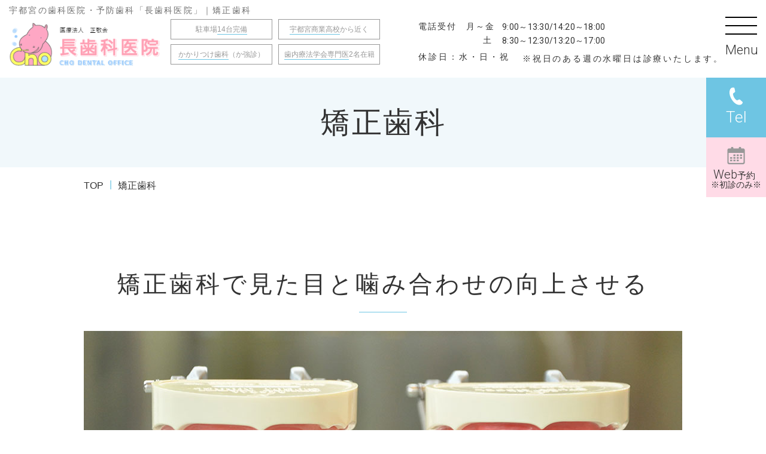

--- FILE ---
content_type: text/html
request_url: http://cho-shika.jp/treatment/ortho.html
body_size: 7678
content:
<!Doctype html>
<html lang="ja">

<head>
    <!-- Google Tag Manager -->
    <script>(function(w,d,s,l,i){w[l]=w[l]||[];w[l].push({'gtm.start':
    new Date().getTime(),event:'gtm.js'});var f=d.getElementsByTagName(s)[0],
    j=d.createElement(s),dl=l!='dataLayer'?'&l='+l:'';j.async=true;j.src=
    'https://www.googletagmanager.com/gtm.js?id='+i+dl;f.parentNode.insertBefore(j,f);
    })(window,document,'script','dataLayer','GTM-KKCBNHM8');</script>
    <!-- End Google Tag Manager -->
    <meta charset="UTF-8" />
    <meta name="viewport" content="width=device-width, initial-scale=1" />
    <meta name="format-detection" content="telephone=no" />
    <title>矯正歯科｜宇都宮の歯医者・予防歯科「長歯科医院」</title>
    <meta name="keywords" content="" />
    <meta name="description" content="宇都宮の歯医者「長歯科医院」では、歯並びを美しく整えるだけでなく、噛み合わせなどの機能面も向上させる矯正歯科治療を提供します。" />
    <meta http-equiv="Content-Style-Type" content="text/css" />
    <meta http-equiv="Content-Script-Type" content="text/javascript" />
    <meta name="thumbnail" content="https://www.cho-shika.jp/images/dummy.jpg" />
    <!-- FAVICON -->
    <link rel="icon" href="../favicon.ico" type="image/x-icon" />
    <link rel="apple-touch-icon" sizes="180x180" href="../favicon/apple-touch-icon.png">
    <link rel="icon" type="image/png" sizes="32x32" href="../favicon/favicon-32x32.png">
    <link rel="icon" type="image/png" sizes="16x16" href="../favicon/favicon-16x16.png">
    <link rel="manifest" href="../favicon/site.webmanifest">
    <!-- STYLESHEET -->
    <link rel="stylesheet" media="all" href="../css/styles.css" />
    <link rel="stylesheet" media="all" href="../css/responsive.css" />
    <link rel="stylesheet" media="all" href="../css/under.css" />
    <link rel="stylesheet" media="all" href="../css/under_responsive.css" />
    <!-- Google Analytics start -->
    <!-- Google Analytics end -->

    <script type="application/ld+json">
        {
            "@context": "http://schema.org",
            "@type": "BreadcrumbList",
            "itemListElement": 
            [
                {
                    "@type": "ListItem",
                    "position": 1,
                    "item": {	
                        "@id": "https://www.cho-shika.jp/",
                        "name": "TOP"
                    }
                },
                {
                    "@type": "ListItem",
                    "position": 2,
                    "item": {
                        "@id": "https://www.cho-shika.jp/treatment/ortho.html",
                        "name": "矯正歯科"
                    }
                }
            ]
        }
    </script>
</head>

<body class="under">
    <!-- Google Tag Manager (noscript) -->
    <noscript><iframe src="https://www.googletagmanager.com/ns.html?id=GTM-KKCBNHM8"
    height="0" width="0" style="display:none;visibility:hidden"></iframe></noscript>
    <!-- End Google Tag Manager (noscript) -->
    <div id="wrapper">
        <header id="header">
            <div class="container">
                <h1>宇都宮の歯科医院・予防歯科「長歯科医院」｜矯正歯科</h1>
                <div class="header-main">
                    <div class="header-lf">
                        <div class="logo">
                            <a href="https://www.cho-shika.jp/">
                                <img src="../images/logo.png" width="310" height="110"
                                    alt="医療法人　正敬会　長歯科医院 cho dental office">
                            </a>
                        </div>

                        <div class="header-btn">
                            <ul>
                                <li>駐車場<span>14台完備</span></li>
                                <li><span>宇都宮商業高校</span>から近く</li>
                                <li><span>かかりつけ歯科</span>（か強診）</li>
                                <li><span>歯内療法学会専門医</span>2名在籍</li>
                            </ul>
                        </div>
                    </div>

                    <div class="header-menu">
                        <div class="menu-wrap">
                            <div class="menu-lst">
                                <ul class="menu-list">
                                    <li><a href="https://www.cho-shika.jp/">TOP</a></li>
                                    <li><a href="../info">お知らせ</a></li>
                                </ul>
                                <ul class="menu-list mlist2">
                                    <li class="dropdown drop1">
                                        <p>医院情報</p>
                                        <ul class="sub-menu">
                                            <li><a href="../clinic/concept.html">コンセプト・当院の特長</a></li>
                                            <li><a href="../clinic/staff.html">スタッフ紹介</a></li>
                                            <li><a href="../clinic/flow.html">初診の方へ・診療の流れ</a></li>
                                            <li><a href="../clinic/access.html">医院紹介・アクセス</a></li>
                                            <li><a href="../treatment/microscorp.html">マイクロスコープでの治療</a></li>
                                            <li><a href="../clinic/featurea.html">かかりつけ歯科医機能強化型<br>歯科診療所（か強診）</a></li>
                                        </ul>
                                    </li>
                                    <li class="dropdown drop2">
                                        <p>診療メニュー</p>
                                        <ul class="sub-menu">
                                            <li><a href="../treatment/caries.html">むし歯治療</a></li>
                                            <li><a href="../treatment/endo.html">根管治療</a></li>
                                            <li><a href="../treatment/perio.html">歯周病治療</a></li>
                                            <li><a href="../treatment/kids.html">小児歯科</a></li>
                                            <li><a href="../treatment/esthe.html">セラミック治療</a></li>
                                            <li><a href="../treatment/whitening.html">ホワイトニング</a></li>
                                            <li><a href="../treatment/implant.html">インプラント</a></li>
                                            <li><a href="../treatment/denture.html">入れ歯</a></li>
                                            <li><a href="../treatment/ortho.html">矯正歯科</a></li>
                                        </ul>
                                    </li>
                                    <li class="dropdown drop3">
                                        <p>予防メニュー</p>
                                        <ul class="sub-menu">
                                            <li><a href="../treatment/prevent.html">成人予防</a></li>
                                            <li><a href="../treatment/kids_prevent.html">小児予防</a></li>
                                        </ul>
                                    </li>
                                </ul>
                            </div>
                            <div class="menu-info">
                                <p class="menu-logo pc">
                                    <a href="#">
                                        <img src="../images/logo-menu.png" width="386" height="146"
                                            alt="医療法人　正敬会　長歯科医院 cho dental office">
                                    </a>
                                </p>
                                <p class="menu-tkb">
                                    <img src="../images/footer-tkb.jpg" width="470" height="177" alt="診療時間">
                                </p>
                                <div class="menu-time">
                                    <dl>
                                        <dt>電話受付　 月～金</dt>
                                        <dd>9:00～13:30/14:20～18:00</dd>
                                    </dl>
                                    <dl>
                                        <dt class="right">土</dt>
                                        <dd>8:30～12:30/13:20～17:00</dd>
                                    </dl>
                                </div>
                                <p class="menu-note">※祝日のある週の水曜日は診療いたします。</p>
                                <div class="menu-act">
                                    <p class="menu-tel">
                                        <a href="tel:028-624-3060" class="sweetlink">028-624-3060</a>
                                    </p>
                                    <p class="menu-web">
                                        <a href="https://www.shika-town.com/o00002274/reservation" target="_blank">
                                            <span class="menu-w">
                                                <span class="menu-w-tbig">web</span>予約<br>
                                                <span class="menu-w-tsm">※初診のみ※</span>
                                            </span>
                                        </a>
                                    </p>
                                </div>
                                <p class="menu-address"><span>〒320-0014</span>　 栃木県宇都宮市大曽<span>1-8-9</span></p>
                            </div>
                        </div>
                    </div>

                    <div class="header-act">
                        <div class="header-info pc">
                            <dl>
                                <dt>電話受付　月～金</dt>
                                <dd>9:00～13:30/14:20～18:00</dd>
                            </dl>
                            <dl>
                                <dt class="right">土</dt>
                                <dd>8:30～12:30/13:20～17:00</dd>
                            </dl>
                            <div class="header-note">
                                <p class="hdt">休診日：水・日・祝</p>
                                <p class="fz14">※祝日のある週の水曜日は診療いたします。</p>
                            </div>
                        </div>
                        <div class="hamburger-btn">
                            <div class="bar"></div>
                            <p class="bar-tt"></p>
                        </div>
                    </div>
                </div>
            </div>
        </header>
        <!-- end <header>-->
        <main id="main" class="main-under">
            <!-- top info = main visual -->
            <div id="mainvisual" class="under-visual">
                <div class="container">
                    <div class="umvs-wrap">
                        <div class="umvs-title">
                            <h2 class="umvs-title">矯正歯科</h2>
                        </div>
                    </div>
                </div>
            </div>
            <!-- #top_info end -->

            <div id="content">
                <!-- topic path = breadcrumb -->
                <div id="topic-path">
                    <ul class="topic-list">
                        <li><a href="https://www.cho-shika.jp/">TOP</a></li>
                        <li>矯正歯科</li>
                    </ul>
                </div>
                <!-- #topic_path end -->
                <section class="uh3">
                    <div class="uwrap">
                        <h3>矯正歯科で見た目と噛み合わせの向上させる</h3>
                        <p class="image-c"><img src="../images/ortho-img1.jpg" alt="矯正歯科で見た目と噛み合わせの向上させる"></p>
                        <div class="uh3__desc">
                            <p>矯正歯科というと、見た目の美しさを重視した治療を思い浮かべる方が多いかもしれません。しかし、歯並びが乱れると、噛み合わせも乱れ、咀嚼機能にも影響を与える可能性があります。また、歯が重なる部分には汚れが溜まりやすく、むし歯や歯周病のリスクも高くなります。そのため、当院では、見た目を整えるだけでなく、噛み合わせなどの機能面も重視した矯正治療をご提供します。</p>
                        </div>
                    </div>
                </section>
                <section>
                    <div class="uwrap">
                        <h4>乱れた歯並びにより起こる影響</h4>
                        <p class="image-l"><img src="../images/ortho-img2.jpg" alt="矯正歯科で見た目と噛み合わせの向上させる"></p>
                        <p class="clearfix">乱れた歯並びを治療せずに放置しておくと、お口の問題だけでなく、心身の健康に影響を与える恐れがあります。歯並びで気になることがありましたら、矯正歯科に対応している当院にご相談ください。</p>
                    </div>
                </section>
                <section>
                    <div class="uwrap">
                        <h5>見た目に影響する</h5>
                        <p>歯並びが乱れていると噛み合わせが悪いために、片側ばかりで噛む癖がつくケースがあります。偏った咀嚼の癖が続くとお口周りの筋肉のバランスが悪くなり、顔が歪んだり、左右非対称になったりする恐れがあります。</p>
                    </div>
                </section>
                <section>
                    <div class="uwrap">
                        <h5>むし歯や歯周病になりやすい</h5>
                        <p>歯が重なっている部分には汚れが溜まりやすく、歯ブラシも届きにくいためむし歯や歯周病のリスクが高くなります。</p>
                    </div>
                </section>
                <section>
                    <div class="uwrap">
                        <h5>特定の歯への負担が大きくなる</h5>
                        <p>歯並びが乱れていると、噛むときの力が分散されず、特定の歯に強い力がかかります。蓄積されたダメージによって歯が割れたり、ひびが入ったりするケースがあります。</p>
                    </div>
                </section>
                <section>
                    <div class="uwrap">
                        <h5>発音が不明瞭になる</h5>
                        <p>歯と歯の間にすき間があると息が漏れてしまうため、はっきりとした発音が難しくなります。また、歯並びの乱れが原因で舌の動きが制限され、発音がしにくくなるケースもあります。</p>
                    </div>
                </section>
                <section>
                    <div class="uwrap">
                        <h5>胃や腸に負担がかかる</h5>
                        <p>上下の歯がしっかり噛み合わないと食べ物をよく噛めないため、胃や腸などの消化器官にかかる負担が大きくなります。</p>
                    </div>
                </section>
                <section>
                    <div class="uwrap">
                        <h5>コンプレックスを抱く可能性がある</h5>
                        <p>人前で口を開けて笑うことに抵抗を感じたり、笑顔で写真を撮ることを苦痛に感じたり、歯並びの乱れが心に影響を与える可能性もあります。</p>
                    </div>
                </section>
                <section>
                    <div class="uwrap">
                        <h5>全身の不調につながる</h5>
                        <p>噛み合わせが乱れると、全身の骨格や筋肉のバランスに影響を与え、頭痛や肩こりなどの不調を招く恐れがあります。</p>
                    </div>
                </section>
                <section>
                    <div class="uwrap clearfix">
                        <h4>小児矯正について</h4>
                        <p class="image-l"><img src="../images/ortho-img15.jpg" alt="小児矯正について"></p>
                        <p>当院の小児矯正は機能的マウスピース型矯正のプレオルソを使用します。柔らかい素材で取り外しが可能なことが特徴です。また、この装置は歯を直接動かすのではなく、歯並びを悪くしている原因（口の周りの筋肉）を改善することで、結果歯並びを良くします。</p>
                    </div>
                </section>
                <section>
                    <div class="uwrap">
                        <h4>矯正治療の流れ</h4>
                        <h5>初診相談の予約</h5>
                        <p class="image-l"><img src="../images/ortho-img3.jpg" alt="初診相談の予約"></p>
                        <p class="clearfix">電話またはインターネットから予約をお取りください。</p>
                    </div>
                </section>
                <section>
                    <div class="uwrap">
                        <h5>初診相談（カウンセリング）</h5>
                        <p class="image-r"><img src="../images/ortho-img4.jpg" alt="初診相談（カウンセリング）"></p>
                        <p class="clearfix">お口の中を撮影し、簡単な検査をした後に矯正装置の模型などを使いながら、矯正治療の方法について説明します。また、おおよその治療期間や治療費についても案内します。</p>
                    </div>
                </section>
                <section>
                    <div class="uwrap">
                        <h5>精密検査</h5>
                        <p class="image-l"><img src="../images/ortho-img5.jpg" alt="精密検査"></p>
                        <p class="clearfix">カウンセリング後に、より具体的な治療方針を決定するために精密検査を行います。</p>
                    </div>
                </section>
                <section>
                    <div class="uwrap">
                        <h5>治療方針の説明</h5>
                        <p class="image-r"><img src="../images/ortho-img6.jpg" alt="治療方針の説明"></p>
                        <p class="clearfix">精密検査の結果を元に、一人ひとりに合った矯正治療の方法や治療期間についての説明をします。治療内容など分からないことがあれば、ご質問ください。<br>治療方針の説明後に、矯正治療を始めるかどうかを決定していただきます。</p>
                    </div>
                </section>
                <section>
                    <div class="uwrap">
                        <h5>矯正治療開始</h5>
                        <p class="image-l"><img src="../images/ortho-img7.jpg" alt="矯正治療開始"></p>
                        <p class="clearfix">矯正装置を取り付け、矯正治療を開始します。</p>
                    </div>
                </section>
                <section>
                    <div class="uwrap">
                        <h5>矯正治療中</h5>
                        <p class="image-r"><img src="../images/ortho-img8.jpg" alt="矯正治療中"></p>
                        <p class="clearfix">お子様の場合は1～3ヶ月に1回、大人の方の場合は3～4週間に1回のペースでご来院いただき、歯の動きを確認しながら矯正装置の調節をします。</p>
                    </div>
                </section>
                <section>
                    <div class="uwrap">
                        <h5>矯正治療終了</h5>
                        <p class="image-l"><img src="../images/ortho-img9.jpg" alt="矯正治療終了"></p>
                        <p class="clearfix">歯並びが整ったら、矯正装置を外して治療は完了です。装置を外した後は歯の表面をきれいに磨いて整えます。</p>
                    </div>
                </section>
                <section>
                    <div class="uwrap">
                        <h5>矯正治療後の説明</h5>
                        <p class="image-r"><img src="../images/ortho-img10.jpg" alt="矯正治療後の説明"></p>
                        <p class="clearfix">矯正治療開始前と治療後の状態を比較しながら説明を行い、治療の結果を確認していただきます。</p>
                    </div>
                </section>
                <section>
                    <div class="uwrap">
                        <h5>保定・経過観察</h5>
                        <p class="image-l"><img src="../images/ortho-img11.jpg" alt="保定・経過観察"></p>
                        <p class="clearfix">矯正装置を外した後は、歯が少しずつ元に戻る後戻りが起きる可能性があります。矯正治療終了後のきれいな歯並びを安定させるために一定期間保定装置を装着していただき、経過を観察します。</p>
                    </div>
                </section>
                <section>
                    <div class="uwrap">
                        <h4>取り扱い装置</h4>
                        <h5>メタルブラケット</h5>
                        <p class="image-r"><img src="../images/ortho-img12.jpg" alt="メタルブラケット"></p>
                        <p class="clearfix">歯の表面にブラケットと呼ばれる金属製の装置を付け、ブラケットにワイヤーを通して歯を動かす治療法です。さまざまな症例に適応でき、比較的治療費も安く抑えられます。ただし、金属アレルギーの方には使用できず、口を開けたときには装置が目立ちます。</p>
                    </div>
                </section>
                <section>
                    <div class="uwrap">
                        <h5>ジルコニアブラケット</h5>
                        <p class="image-l"><img src="../images/ortho-img13.jpg" alt="ジルコニアブラケット"></p>
                        <p class="clearfix">透明な素材のブラケットを使用した矯正装置です。装置が透明なため目立ちにくく、痛みが出にくいというメリットがあります。また、治療期間を短くできる可能性があり、あごの小さい方に適していますが、メタルブラケットに比べて治療費は割高になります。</p>
                    </div>
                </section>
                <section>
                    <div class="uwrap">
                        <h5>セラミックブラケット</h5>
                        <p class="image-r"><img src="../images/ortho-img14.jpg" alt="セラミックブラケット"></p>
                        <p class="clearfix">天然の歯に近い色合いのセラミック素材のブラケットを使用した矯正装置です。目立ちにくく、金属アレルギーの方にも対応できます。治療費は、メタルブラケットに比べると割高です。</p>
                    </div>
                </section>
                
                <section>
                    <div class="ud__bnr bnr-center">
                        <div class="ud__bnr--item type2 style2">
                            <a href="https://www.shika-town.com/o00002274/reservation" target="_blank" class="link-full"></a>
                            <div class="ud__bnr--web">
                                <p class="ud__bnr--txt1">
                                    初診の方はこちらからご予約ください<br>※2回目以降の方<br>はお電話にてご予約ください
                                </p>
                            </div>
                        </div>
                    </div>
                </section>
            </div>
            <!-- #content end -->
        </main>
        <!-- end <main> -->
            <footer id="footer">
                <div class="footer-top">
                    <div class="container">
                        <div class="ft-wrapper">
                            <p class="ft-logo">
                                <a href="https://www.cho-shika.jp/">
                                    <img src="../images/logo-footer.png" loading="lazy" width="450" height="160"
                                        alt="医療法人　正敬会　長歯科医院 cho dental office">
                                </a>
                            </p>
                            <ul class="ft-btn">
                                <li>駐車場<span>14台完備</span></li>
                                <li><span>宇都宮商業高校</span>から近く</li>
                                <li><span>かかりつけ歯科</span>（か強診）</li>
                                <li><span>歯内療法学会専門医</span>2名在籍</li>
                            </ul>
    
                            <div class="ft-wrap">
                                <div class="ft-txt">
                                    <div class="ft-act pc">
                                        <p class="ft-tel">
                                            <a href="tel:028-624-3060" class="sweetlink">028-624-3060</a>
                                        </p>
                                        <p class="ft-web">
                                            <a href="https://www.shika-town.com/o00002274/reservation" target="_blank">
                                                <span class="ft-w">
                                                    <span class="ft-w-tbig">web</span>予約
                                                    <span class="ft-w-tsm">※初診のみ※</span>
                                                </span>
                                            </a>
                                        </p>
                                    </div>
                                    <div class="ft-tkb">
                                        <img src="../images/footer-tkb.jpg" loading="lazy" width="470" height="177"
                                            alt="診療時間">
                                    </div>
                                    <div class="ft-info">
                                        <dl>
                                            <dt>電話受付　 月～金</dt>
                                            <dd>9:00～13:30/14:20～18:00</dd>
                                        </dl>
                                        <dl>
                                            <dt class="right">土</dt>
                                            <dd>8:30～12:30/13:20～17:00</dd>
                                        </dl>
                                        <p class="ft-info-t">※祝日のある週の水曜日は診療いたします。</p>
                                    </div>
                                </div>
                                <div class="ft-rt">
                                    <div class="ft-map">
                                        <iframe
                                            src="https://www.google.com/maps/embed?pb=!1m18!1m12!1m3!1d3204.3558777246003!2d139.8895254!3d36.569641!2m3!1f0!2f0!3f0!3m2!1i1024!2i768!4f13.1!3m3!1m2!1s0x601f67af20a6be2d%3A0xfb04ad3a44d1e4f6!2z6ZW35q2v56eR5Yy76Zmi!5e0!3m2!1sja!2s!4v1700377236340!5m2!1sja!2s"
                                            width="600" height="450" style="border:0;" allowfullscreen="" loading="lazy"
                                            referrerpolicy="no-referrer-when-downgrade"></iframe>
                                    </div>
                                    <div class="ft-map-w">
                                        <p class="ft-map-t"><span>〒320-0014</span>　 栃木県宇都宮市大曽<span>1-8-9</span></p>
                                        <p class="ft-gg"><a href="https://maps.app.goo.gl/kTtYDy1B7ZK5TG5f6" target="_blank">GoogleMap</a></p>
                                    </div>
                                </div>
                            </div>
    
                            <div class="ft-banner">
                                <a href="../clinic/staff.html#ttl01" class="mb10">
                                    <img src="../images/footer-banner01.jpg" loading="lazy" width="400" height="164"
                                        alt="長歯科医院では一緒に働く仲間を募集しています">
                                </a>
                                <a href="../info/post-3/">
                                    <img src="../images/footer-banner03.jpg" loading="lazy" width="400" height="164"
                                        alt="マイナ受付対応医院">
                                </a>
                            </div>
                        </div>
                    </div>
                </div>
                <div class="footer-bottom">
                    <div class="container">
                        <div class="fb-wrapper">
                            <div class="fb-menu pc">
                                <div class="fb-col fcol1">
                                    <ul>
                                        <li><a href="https://www.cho-shika.jp/">TOP</a></li>
                                        <li><a href="../info">お知らせ</a></li>
                                    </ul>
                                </div>
                                <div class="fb-col fcol2">
                                    <p class="fb-tt">医院情報</p>
                                    <ul>
                                        <li><a href="../clinic/concept.html">コンセプト・当院の特長</a></li>
                                        <li><a href="../clinic/staff.html">スタッフ紹介</a></li>
                                        <li><a href="../clinic/flow.html">初診の方へ・診療の流れ</a></li>
                                        <li><a href="../clinic/access.html">医院紹介・アクセス</a></li>
                                        <li><a href="../treatment/microscorp.html">マイクロスコープでの治療</a></li>
                                        <li><a href="../clinic/featurea.html">かかりつけ歯科医機能強化型<br>歯科診療所（か強診）</a></li>
                                    </ul>
                                </div>
                                <div class="fb-col fcol3">
                                    <p class="fb-tt">診療メニュー</p>
                                    <ul>
                                        <li><a href="../treatment/caries.html">むし歯治療</a></li>
                                        <li><a href="../treatment/endo.html">根管治療</a></li>
                                        <li><a href="../treatment/perio.html">歯周病治療</a></li>
                                        <li><a href="../treatment/kids.html">小児歯科</a></li>
                                        <li><a href="../treatment/esthe.html">セラミック治療</a></li>
                                        <li><a href="../treatment/whitening.html">ホワイトニング</a></li>
                                        <li><a href="../treatment/implant.html">インプラント</a></li>
                                        <li><a href="../treatment/denture.html">入れ歯</a></li>
                                        <li><a href="../treatment/ortho.html">矯正歯科</a></li>
                                    </ul>
                                </div>
                                <div class="fb-col fcol4">
                                    <p class="fb-tt">予防メニュー</p>
                                    <ul>
                                        <li><a href="../treatment/prevent.html">成人予防</a></li>
                                        <li><a href="../treatment/kids_prevent.html">小児予防</a></li>
                                    </ul>
                                </div>
                            </div>
                            <div class="fb-desc">
                                <p>
                                    栃木県宇都宮市にある「長歯科医院」は予防歯科を重視し、宇都宮市周辺にお住まいのみなさんのお口の健康をサポートする歯科医院です。小さなお子様を対象とした予防プログラムや大人の方を対象とした予防メニューを用意し、積極的に予防歯科に取り組んでいます。
                                </p>
                                <p>
                                    当院は、「かかりつけ歯科医機能強化型歯科診療所（か強診）」の認定歯科医院でもあります。AEDや酸素ボンベなど、緊急時にも適切な対処ができる設備と体制を整え、安全な治療を提供できる環境を整えているので、幅広い世代の方に安心して治療を受けていただくことが可能です。「か強診」の認定歯科医院ではお口の健康を守るため、保険適用で定期的な検診やメインテナンスを受けることができます。
                                </p>
                                <p>
                                    また、根本からトラブルを解決し、お口全体を健康に導く治療にもこだわる歯科医院でもあります。痛みなどの症状が出ている場合にはマイクロスコープや歯科CT、レーザー治療器など、精密な診断と治療を叶える医療機器を活用し、トラブルを根本から解決する精度の高い治療を提供します。当院は栃木県内で唯一、歯内療法学会専門医が2名在籍する歯科医院であり、専門性の高い知識と豊富な治療経験を活かし、精度の高いむし歯治療や難易度の高い根管治療にも対応します。
                                </p>
                                <p>
                                    お口の健康は身体の健康と深くつながっているので、健康な歯で豊かな生活を送れるように、予防歯科を通して宇都宮のみなさんの健康をサポートします
                                </p>
                            </div>
                            <p class="fb-banner">
                                <a href="https://www.shika-town.com/o00002274/" target="_blank">
                                    <img src="../images/footer-banner02.jpg" loading="lazy" width="241" height="68" alt="歯科タウン">
                                </a>
                            </p>
                        </div>
                    </div>
                </div>
                <address>&copy;　 2023　 医療法人　 正敬会　 長歯科医院</address>
                <div class="to-top"><a href="#wrapper"></a></div>
            </footer>
            <!-- end <footer> -->
            <div class="btns-fix">
                <ul>
                    <li class="bfix-tel">
                        <a href="tel:028-624-3060" class="sweetlink">
                            <span class="btel-txt">Tel</span>
                            <span class="btel-num">028-624-3060</span>
                        </a>
                    </li>
                    <li class="bfix-web">
                        <a href="https://www.shika-town.com/o00002274/reservation" target="_blank">
                            <span class="bweb-w">
                                <span class="bweb-tbig">Web</span>予約<br>
                                <span class="bweb-tsm">※初診のみ※</span>
                            </span>
                        </a>
                    </li>
                </ul>
            </div>
    </div>
    <!-- end #wrapper -->
    <script src="../js/jquery.js"></script>
    <script src="../js/sweetlink.js"></script>
    <script src="../js/matchHeight.js"></script>
    <script src="../js/common.js"></script>
</body>

</html>

--- FILE ---
content_type: text/css
request_url: http://cho-shika.jp/css/styles.css
body_size: 6810
content:
@import "base.css";
@import "fonts.css";
@import "wow.css";
@import "slick.css";
@import "slick-theme.css";
@import "https://fonts.googleapis.com/css2?family=Noto+Sans+JP:wght@100;200;300;400;500;600;700;800;900&display=swap";
@import "https://fonts.googleapis.com/css2?family=Roboto:wght@100;300;400;500;700;900&display=swap";
@import "https://fonts.googleapis.com/css2?family=Jost:wght@100;200;300;400;500;600;700&display=swap";
:root {
    --content-width: 1030px;
    --font-yugothic: "游ゴシック体", "Yu Gothic", YuGothic, sans-serif;
    --font-yumincho: "游明朝", YuMincho, "ヒラギノ明朝 ProN W3", "Hiragino Mincho ProN", "HG明朝B", serif;
    --font-meiryo: "Meiryo UI", Meiryo, メイリオ, Osaka, "MS PGothic", arial, helvetica, sans-serif;
    --font-arial: Arial, Helvetica, sans-serif;
    --main-cl: #6ec5e3;
    --main-cl2: #ffdbe7;
    --b-cl: #000;
    --w-cl: #fff;
    --lh: 1.8em;
    --font-family: "Meiryo UI", Meiryo, メイリオ, Osaka, "MS PGothic", arial, helvetica, sans-serif;
    --roboto: "Roboto", sans-serif;
    --jost: "Jost", sans-serif;
    --body-color: #333333;
}
h1,
h2,
h3,
h4,
h5,
h6,
input,
button,
textarea,
select,
p,
blockquote,
th,
td,
pre,
address,
li,
dt,
dd {
    font-size: 160%;
    -webkit-text-size-adjust: none;
    font-family: var(--font-family);
}
input[type="text"],
input[type="email"],
input[type="tel"],
input[type="number"],
textarea {
    width: 100%;
    border: solid 1px #999;
    padding: 16px 20px;
}
::placeholder {
    opacity: 0.5;
}
h1,
h2,
h3,
h4,
h5,
h6 {
    line-height: 1.6em;
}
a {
    transition: all 0.3s ease;
    text-decoration: none;
    font-family: var(--font-family);
    color: var(--body-color);
}
select {
    visibility: visible !important;
}
[href^="tel:"] {
    word-break: keep-all;
    white-space: nowrap;
}
img {
    vertical-align: middle;
    max-width: 100%;
    flex-shrink: 0;
    height: auto;
    object-fit: cover;
}
table {
    width: 100%;
}
p {
    margin-bottom: 15px;
    line-height: 2.2;
}
p:last-child {
    margin-bottom: 0;
}
button {
    cursor: pointer;
    border: solid 1px #333;
    border-radius: 0;
    outline: none;
    box-shadow: none;
}
*,
::before,
::after {
    box-sizing: border-box;
    outline: none;
}
html {
    background: #fff;
}
body {
    min-width: 320px;
    -webkit-text-size-adjust: none;
    color: var(--body-color);
}
#wrapper {
    min-width: 1260px;
    margin: 0 auto;
    overflow: hidden;
}
.container {
    width: var(--content-width);
    max-width: 100%;
    margin-left: auto;
    margin-right: auto;
    padding-left: 15px;
    padding-right: 15px;
}
.lk-full {
    position: absolute;
    width: 100%;
    height: 100%;
    top: 0;
    left: 0;
}
.customize-support #header {
    margin-top: 32px;
}
@media screen and (max-width: 782px) {
    .customize-support #header {
        margin-top: 46px !important;
    }
}
@media screen and (max-width: 600px) {
    .customize-support #header {
        margin-top: 0px !important;
    }
}
.hamburger-btn {
    width: 53px;
    height: 82px;
    position: relative;
    top: -1px;
    right: -35px;
    cursor: pointer;
    z-index: 99;
    margin-left: 3px;
    transition: all 0.3s ease;
}
.hamburger-btn .bar {
    width: 100%;
    height: 2px;
    position: absolute;
    top: 19px;
    left: 0;
    background-color: #000;
    transition: all 0.3s ease;
}
.hamburger-btn .bar::before,
.hamburger-btn .bar::after {
    content: "";
    width: 100%;
    height: 100%;
    position: absolute;
    left: 0;
    background-color: #000;
    transition: all 0.3s ease;
}
.hamburger-btn .bar::before {
    top: -18px;
}
.hamburger-btn .bar::after {
    top: 18px;
}
.hamburger-btn .bar-tt {
    position: absolute;
    bottom: 0;
    left: 0;
    right: 0;
    text-align: center;
    font-size: 22px;
    font-family: var(--roboto);
    font-weight: 300;
    line-height: 1;
    letter-spacing: 0;
}
.hamburger-btn .bar-tt::before {
    content: "Menu";
    position: absolute;
    bottom: 0;
    left: 0;
    right: 0;
    transition: all 0.3s ease;
}
.hamburger-btn.--active .bar {
    background-color: rgba(0, 0, 0, 0);
}
.hamburger-btn.--active .bar::before {
    top: 0 !important;
    transform: rotate(45deg);
}
.hamburger-btn.--active .bar::after {
    top: 0 !important;
    transform: rotate(135deg);
}
.hamburger-btn.--active .bar-tt::before {
    content: "Close";
    color: #000;
}
.to-top {
    position: fixed;
    bottom: 20px;
    right: 10px;
    cursor: pointer;
    z-index: 98;
    overflow: hidden;
    transition: all 0.3s ease;
    opacity: 0;
    visibility: hidden;
}
.to-top.show {
    opacity: 1;
    visibility: visible;
}
.to-top a {
    display: block;
    width: 90px;
    height: 90px;
    position: relative;
    z-index: 1;
    background-color: var(--main-cl);
    border-radius: 100px;
    border: 1px solid #dbdbdb;
}
.to-top a::before {
    content: "";
    position: absolute;
    top: 24px;
    left: calc(50% - 6px);
    border-left: 6.5px solid rgba(0, 0, 0, 0);
    border-right: 6.5px solid rgba(0, 0, 0, 0);
    border-bottom: 10px solid #dbdbdb;
    transition: all 0.3s ease;
}
.to-top a::after {
    content: "Top";
    position: absolute;
    bottom: 21px;
    left: 0;
    right: 0;
    text-align: center;
    font-family: var(--roboto);
    font-size: 25px;
    font-weight: 300;
    color: #dbdbdb;
}
.btn a {
    display: flex;
    align-items: center;
    justify-content: center;
    text-align: center;
    max-width: 100%;
    width: 410px;
    min-height: 70px;
    font-size: 18px;
    font-family: var(--font-yumincho);
    position: relative;
    border: 1px solid #707070;
    margin: 0 auto;
    padding: 10px;
    line-height: 1.4;
}
.btn a::after {
    content: "";
    position: absolute;
    top: 0;
    bottom: 0;
    right: 32px;
    margin: auto 0;
    width: 8px;
    height: 13px;
    background: url("../images/ic-button.svg") center no-repeat;
    background-size: contain;
    transition: all 0.3s ease;
}
.btn-w a {
    border-color: #fff;
    color: #fff;
}
.btn-w a::after {
    filter: brightness(0) invert(1);
}
.d-flex {
    display: flex;
}
.d-flex-column {
    display: flex;
    flex-direction: column;
}
.flex-wrap {
    display: flex;
    flex-wrap: wrap;
}
.flex-center-all {
    display: flex;
    justify-content: center;
    align-items: center;
    text-align: center;
}
.left {
    text-align: left;
}
.center {
    text-align: center;
}
.right {
    text-align: right;
}
.bold {
    font-weight: bold;
}
.mb0 {
    margin-bottom: 0px !important;
}
.mb5 {
    margin-bottom: 5px !important;
}
.mb10 {
    margin-bottom: 10px !important;
}
.mb15 {
    margin-bottom: 15px !important;
}
.mb20 {
    margin-bottom: 20px !important;
}
.mb25 {
    margin-bottom: 25px !important;
}
.mb30 {
    margin-bottom: 30px !important;
}
.mb35 {
    margin-bottom: 35px !important;
}
.mb40 {
    margin-bottom: 40px !important;
}
.mb45 {
    margin-bottom: 45px !important;
}
.mb50 {
    margin-bottom: 50px !important;
}
.mt0 {
    margin-top: 0px !important;
}
.mt5 {
    margin-top: 5px !important;
}
.mt10 {
    margin-top: 10px !important;
}
.mt15 {
    margin-top: 15px !important;
}
.mt20 {
    margin-top: 20px !important;
}
.mt25 {
    margin-top: 25px !important;
}
.mt30 {
    margin-top: 30px !important;
}
.mt35 {
    margin-top: 35px !important;
}
.mt40 {
    margin-top: 40px !important;
}
.mt45 {
    margin-top: 45px !important;
}
.mt50 {
    margin-top: 50px !important;
}
.w0 {
    width: 0%;
}
.w5 {
    width: 5%;
}
.w10 {
    width: 10%;
}
.w15 {
    width: 15%;
}
.w20 {
    width: 20%;
}
.w25 {
    width: 25%;
}
.w30 {
    width: 30%;
}
.w35 {
    width: 35%;
}
.w40 {
    width: 40%;
}
.w45 {
    width: 45%;
}
.w50 {
    width: 50%;
}
#header {
    position: fixed;
    top: 0;
    left: 0;
    right: 0;
    margin: 0 auto;
    padding: 27px 0 0px;
    height: 160px;
    background-color: #fff;
    transition: all 0.3s ease;
    z-index: 99;
}
#header h1 {
    margin: 0;
    color: #707070;
    font-size: 14px;
    letter-spacing: 0.157em;
    line-height: 1;
}
#header .logo a {
    display: flex;
    align-items: center;
    height: 100%;
}
#header .logo img {
    transition: all 0.3s ease;
}
.fix #header {
    box-shadow: 0 0 10px rgba(0, 0, 0, 0.16);
}
.open-nav .header-menu {
    opacity: 1;
    visibility: visible;
}
.header-lf {
    display: flex;
    align-items: center;
}
.header-btn ul {
    display: flex;
    flex-wrap: wrap;
    justify-content: space-between;
    width: 448px;
    margin-left: 32px;
    margin-top: 7px;
    transition: all 0.3s ease;
}
.header-btn li {
    color: #989898;
    border: 1px solid #989898;
    width: 220px;
    height: 40px;
    display: flex;
    align-items: center;
    justify-content: center;
    text-align: center;
    margin-bottom: 8px;
    transition: all 0.3s ease;
}
.header-btn li:nth-child(2n + 1):nth-last-child(1),
.header-btn li:nth-child(2n + 1):nth-last-child(2),
.header-btn li:nth-child(2n + 2):nth-last-child(1) {
    margin-bottom: 0;
}
.header-btn span {
    position: relative;
}
.header-btn span::before {
    content: "";
    position: absolute;
    left: 0;
    right: 0;
    bottom: -1px;
    height: 1px;
    background: #6ec5e3;
}
.header-main {
    display: flex;
    justify-content: space-between;
}
.header-menu {
    position: fixed;
    top: 0;
    left: 0;
    width: 100%;
    height: 100%;
    background-color: #fff;
    transition: all 0.3s ease;
    opacity: 0;
    visibility: hidden;
    padding: 50px 0;
    overflow-x: hidden;
    overflow-y: auto;
    display: flex;
    align-items: center;
}
.menu-wrap {
    display: flex;
    flex-direction: row-reverse;
    max-width: 100%;
    width: 1030px;
    margin: auto;
    padding: 0 15px;
    height: 670px;
}
.menu-lst {
    width: 50%;
    padding: 49px 0px 53px 41px;
    position: relative;
    z-index: 0;
}
.menu-lst::before {
    content: "";
    position: absolute;
    inset: 0 -40px 0 0;
    background-color: #f1f8fb;
    z-index: -1;
}
.menu-list {
    margin-bottom: 61px;
}
.menu-list:last-child {
    margin-bottom: 0;
}
.menu-list > li {
    margin-bottom: 14px;
}
.menu-list > li:last-child {
    margin-bottom: 0;
}
.menu-list > li:nth-child(1) > a {
    letter-spacing: 0;
}
.menu-list > li > p {
    line-height: 1.4;
    font-family: var(--font-yumincho);
    font-size: 20px;
    padding-bottom: 3px;
    margin-bottom: 18px;
    border-bottom: 1px solid #6ec5e3;
    letter-spacing: 0px;
}
.menu-list > li > a {
    letter-spacing: 0.188em;
}
.menu-info {
    width: 50%;
    padding-right: 30px;
}
.header-act {
    display: flex;
    padding-right: 9px;
}
.header-info {
    margin-top: auto;
    margin-bottom: 3px;
}
.header-info dl {
    display: flex;
    margin-bottom: 4px;
}
.header-info dl:last-child {
    margin-bottom: 0;
}
.header-info dt {
    width: 157px;
    letter-spacing: 2px;
    padding-right: 16px;
    white-space: nowrap;
    transition: all 0.3s ease;
}
.header-info dd {
    width: 320px;
    letter-spacing: 0.3px;
    transition: all 0.3s ease;
    font-family: var(--roboto);
    transform: translateY(2px);
}
.header-note {
    display: flex;
    margin-top: -1px;
    line-height: 1.5;
}
.header-note p {
    margin-bottom: 0;
    transition: all 0.3s ease;
}
.header-note .hdt {
    letter-spacing: 3px;
    padding-right: 21px;
}
.header-note .fz14 {
    font-size: 14px;
    padding-top: 3px;
    letter-spacing: 2.8px;
}
.menu-logo {
    text-align: center;
    padding: 24px 4px 0 0;
    margin-bottom: 32px;
}
.menu-logo a {
    display: inline-block;
}
.menu-tkb {
    margin-bottom: 21px;
}
.menu-time {
    margin-bottom: 5px;
}
.menu-time dl {
    margin-bottom: 2px;
    display: flex;
}
.menu-time dl:last-child {
    margin-bottom: 0;
}
.menu-time dt,
.menu-time dd {
    font-size: 18px;
}
.menu-time dt {
    width: 162px;
    padding-right: 17px;
}
.menu-time dd {
    font-family: var(--roboto);
}
.menu-note {
    font-size: 18px;
    letter-spacing: 0.111em;
    margin-bottom: 46px;
}
.menu-act {
    display: flex;
    justify-content: space-between;
    margin-bottom: 13px;
}
.menu-tel {
    margin: 0;
    letter-spacing: 0 !important;
}
.menu-tel a {
    width: 230px;
    height: 75px;
    background-color: var(--main-cl);
    color: #fff;
    display: flex;
    align-items: center;
    justify-content: center;
    text-align: center;
    position: relative;
    font-size: 26px;
    font-family: var(--roboto);
    font-weight: 300;
    padding: 7px 0px 0px 17px;
}
.menu-tel a::before {
    content: "";
    position: absolute;
    top: 3px;
    left: 13px;
    bottom: 0;
    margin: auto 0;
    width: 22px;
    height: 28px;
    background: url("../images/ic-tel02.svg") center no-repeat;
    background-size: contain;
}
.menu-web {
    margin: 0;
    letter-spacing: 0 !important;
}
.menu-web a {
    width: 230px;
    height: 75px;
    background-color: var(--main-cl2);
    display: flex;
    align-items: center;
    justify-content: center;
    text-align: center;
    font-size: 18px;
    line-height: 1;
}
.menu-web a::before {
    content: "";
    display: inline-block;
    width: 33px;
    height: 33px;
    background: url("../images/ic-web02.svg") center no-repeat;
    background-size: contain;
    transform: translate(-7px, 3px);
}
.menu-web .menu-w-tbig {
    font-size: 138.8888%;
    font-family: var(--roboto);
    font-weight: 300;
}
.menu-web .menu-w-tsm {
    font-size: 12px;
}
.menu-address {
    font-size: 20px;
    letter-spacing: 0px !important;
}
.menu-address span {
    font-family: var(--roboto);
}
.menu-list {
    position: relative;
}
.menu-list a {
    position: relative;
    transition: all 0.3s ease;
}
.dropdown {
    position: relative;
}
.sub-menu {
    position: relative;
    top: 0;
    left: 0;
    width: 100%;
}
.sub-menu li {
    margin-bottom: 13px;
}
.sub-menu li:last-child {
    margin-bottom: 0;
}
.sub-menu a {
    position: relative;
    letter-spacing: 0.063em;
    line-height: 1.2;
}
.index-visual {
    position: relative;
    z-index: 0;
    padding-bottom: 119px;
}
.index-visual::before {
    content: "";
    position: absolute;
    bottom: 0;
    left: 0;
    right: 0;
    height: 286px;
    background-color: var(--main-cl);
    z-index: -1;
}
.index-visual .container {
    width: 1848px;
}
.index-visual .imvs-wrapper {
    position: relative;
    z-index: 0;
}
.index-visual .imvs-img {
    margin-bottom: 0;
}
.index-visual .imvs-img img {
    border-radius: 10px;
}
.index-visual .imvs-title {
    font-family: var(--font-yumincho);
    font-size: 49px;
    -webkit-writing-mode: vertical-lr;
    -moz-writing-mode: vertical-lr;
    -ms-writing-mode: vertical-lr;
    writing-mode: vertical-lr;
    -ms-writing-mode: tb-lr;
    -webkit-text-orientation: mixed;
    -moz-text-orientation: mixed;
    -ms-text-orientation: mixed;
    text-orientation: mixed;
    position: absolute;
    inset: 57px 0 0;
    z-index: 1;
    background-color: rgba(255, 255, 255, 0.9);
    margin: auto;
    display: flex;
    align-items: center;
    justify-content: center;
    width: 228px;
    height: 444px;
    letter-spacing: 0.122em;
}
.btns-fix {
    position: fixed;
    top: 160px;
    right: 0;
    transition: all 0.3s ease;
    z-index: 98;
}
.btns-fix.show {
    opacity: 1;
    visibility: visible;
}
.btns-fix li {
    width: 115px;
    height: 120px;
}
.btns-fix li a {
    position: relative;
    display: flex;
    align-items: center;
    justify-content: center;
    text-align: center;
    width: 100%;
    height: 100%;
}
.btns-fix .bfix-tel {
    background-color: var(--main-cl);
}
.btns-fix .bfix-tel a {
    color: #fff;
}
.btns-fix .btel-txt {
    font-size: 30px;
    font-family: var(--roboto);
    font-weight: 300;
    margin-bottom: 0;
    display: flex;
    flex-direction: column;
    line-height: 1;
}
.btns-fix .btel-txt::before {
    content: "";
    display: inline-block;
    margin: 0 auto 1px;
    transform: translateY(-6px);
    width: 28px;
    height: 36px;
    background: url("../images/ic-tel01.svg") center no-repeat;
    background-size: contain;
}
.btns-fix .btel-num {
    position: absolute;
    top: 0;
    right: 100%;
    width: 350px;
    height: 100%;
    display: flex;
    align-items: center;
    justify-content: center;
    text-align: center;
    background-color: var(--main-cl);
    color: #fff;
    font-size: 36px;
    font-family: var(--roboto);
    line-height: 1;
    transition: all 0.3s ease;
    opacity: 0;
    visibility: hidden;
}
.btns-fix .btel-num::before {
    content: "";
    display: inline-block;
    margin-right: 10px;
    width: 28px;
    height: 36px;
    background: url("../images/ic-tel01.svg") center no-repeat;
    background-size: contain;
}
.btns-fix .bfix-web {
    background-color: var(--main-cl2);
}
.btns-fix .bfix-web a {
    flex-direction: column;
    color: var(--body-color);
}
.btns-fix .bfix-web a::before {
    content: "";
    display: inline-block;
    margin: 0 auto 8px;
    width: 40px;
    height: 40px;
    background: url("../images/ic-web01.svg") center no-repeat;
    background-size: contain;
}
.btns-fix .bfix-web .bweb-w {
    font-size: 18px;
    line-height: 0.98;
}
.btns-fix .bfix-web .bweb-tbig {
    font-size: 133.3333%;
    font-family: var(--roboto);
    font-weight: 300;
    margin-left: -7px;
}
.btns-fix .bfix-web .bweb-tsm {
    font-size: 14px;
}
#main {
    margin-top: 160px;
}
.news {
    padding: 114px 0 115px;
}
.news .news-wrapper {
    display: flex;
    justify-content: space-between;
}
.news .news-post {
    width: 475px;
}
.news .news-head {
    display: flex;
    align-items: center;
    padding-bottom: 5px;
    margin-bottom: 20px;
    border-bottom: 1px solid #989898;
    line-height: 1.2;
}
.news .news-en {
    color: var(--main-cl);
    font-family: var(--roboto);
    font-size: 19px;
    font-weight: 300;
    margin-right: 13px;
}
.news .news-jp {
    font-family: var(--font-yumincho);
    font-size: 23px;
}
.news .news-list {
    margin-bottom: 21px;
}
.news .news-list li {
    margin-bottom: 13px;
}
.news .news-list li:last-child {
    margin-bottom: 0;
}
.news .news-list a {
    display: inline-flex;
    font-size: 18px;
    max-width: 100%;
}
.news .news-day {
    flex-shrink: 0;
    margin-right: 19px;
    font-family: var(--jost);
    padding-top: 2px;
}
.news .news-tt {
    letter-spacing: 3.5px;
    white-space: nowrap;
    word-break: keep-all;
    text-overflow: ellipsis;
    overflow: hidden;
    width: 100%;
}
.news .btn {
    padding-left: 1px;
}
.news .btn a {
    width: 190px;
    min-height: 49px;
    padding-right: 27px;
}
.news .news-box {
    position: relative;
    width: 475px;
    border: 0px solid #fea7c4;
    border-width: 0px 2px 2px 2px;
    margin-top: 27px;
    padding: 0 0 15px;
    z-index: 0;
}
.news .news-box::before {
    content: "";
    position: absolute;
    top: -2px;
    left: -2px;
    width: 52px;
    height: 2px;
    background-color: #fea7c4;
}
.news .news-box::after {
    content: "";
    position: absolute;
    top: -2px;
    right: -2px;
    width: 50px;
    height: 2px;
    background-color: #fea7c4;
}
.news .news-t {
    font-family: var(--font-yumincho);
    font-size: 30px;
    margin: -20px 0 6px;
    text-align: center;
    line-height: 1.4;
}
.news .news-dots {
    position: relative;
}
.news .news-dots::before {
    content: "";
    position: absolute;
    top: -11px;
    left: 0;
    right: 0;
    margin: 0 auto;
    width: 5px;
    height: 5px;
    border-radius: 100%;
    background-color: #989898;
}
.news .news-desc {
    font-size: 18px;
    text-align: center;
    letter-spacing: 0.133em;
    line-height: 1.9;
    padding: 0 10px;
}
.news .news-bold {
    font-weight: 700;
    padding-bottom: 1px;
    position: relative;
}
.news .news-bold::before {
    content: "";
    position: absolute;
    left: 0;
    right: 0;
    bottom: -2px;
    height: 2px;
    background: url("../images/ic-dots.svg") center no-repeat;
}
.concept {
    margin-bottom: 95px;
}
.concept .concept-img {
    margin-left: min(max((100vw - 100%)/-2, -460px), -130px);
    position: relative;
    padding-right: 100px;
}
.concept .concept-en {
    position: absolute;
    top: 50px;
    right: -100px;
    font-family: var(--roboto);
    font-size: 200px;
    font-weight: 100;
    line-height: 1;
    -webkit-writing-mode: vertical-rl;
    -moz-writing-mode: vertical-rl;
    -ms-writing-mode: vertical-rl;
    writing-mode: vertical-rl;
    -ms-writing-mode: tb-rl;
    -webkit-text-orientation: mixed;
    -moz-text-orientation: mixed;
    -ms-text-orientation: mixed;
    text-orientation: mixed;
    white-space: nowrap;
    z-index: 2;
    color: #94d5ec;
    letter-spacing: 0.1em;
}
.concept .concept-en span {
    padding-top: 27px;
}
.concept .concept-box {
    color: #fff;
    position: relative;
    z-index: 1;
    margin-top: -268px;
    padding: 115px 0 80px;
}
.concept .concept-box::before {
    content: "";
    position: absolute;
    inset: 0 min(max((100vw - 100%)/-2, -460px), -130px) 0 -130px;
    background-color: var(--main-cl);
    z-index: -1;
}
.concept .concept-wrap {
    width: 700px;
    max-width: 100%;
    margin: 0 auto;
}
.concept .concept-title {
    font-size: 67px;
    font-family: var(--font-yumincho);
    line-height: 1;
    letter-spacing: 0.104em;
    position: relative;
    z-index: 0;
    padding-bottom: 51px;
    margin-bottom: 59px;
}
.concept .concept-title::before {
    content: "";
    position: absolute;
    bottom: 0;
    left: 0;
    width: 80px;
    height: 1px;
    background-color: #fff;
}
.concept .concept-smt1 {
    font-size: 108.9552%;
    position: relative;
}
.concept .concept-smt1::before {
    content: "あらかじ";
    position: absolute;
    top: -21px;
    left: 0;
    right: 0;
    font-size: 18px;
    text-align: center;
    letter-spacing: 0.056em;
}
.concept .concept-smt2 {
    font-size: 108.9552%;
    position: relative;
}
.concept .concept-smt2::before {
    content: "ふせ";
    position: absolute;
    top: -21px;
    left: -6px;
    right: 0;
    font-size: 18px;
    text-align: center;
    letter-spacing: 0.056em;
}
.concept .concept-tt {
    font-size: 35px;
    font-family: var(--font-yumincho);
    line-height: 1.3;
    letter-spacing: 0.1em;
    margin-bottom: 20px;
}
.concept .concept-desc {
    margin-bottom: 49px;
}
.concept .concept-desc p {
    line-height: 2.5;
    letter-spacing: 0.1em;
    margin-bottom: 40px;
}
.concept .concept-desc p:last-child {
    margin-bottom: 0;
}
.concept .btn a {
    margin-left: 0;
}
.dentistry {
    padding: 100px 0 90px;
    margin-bottom: 81px;
    position: relative;
    z-index: 0;
}
.dentistry::before {
    content: "";
    position: absolute;
    inset: 0 250px 0 0;
    z-index: -1;
    background-color: #fbfbfb;
}
.dentistry .dentis-head {
    margin-bottom: 53px;
}
.dentistry .dentis-en {
    display: inline-block;
    font-size: 20px;
    letter-spacing: 0.1em;
    font-family: var(--roboto);
    font-weight: 300;
    color: var(--main-cl);
    margin-bottom: 23px;
    padding-top: 70px;
}
.dentistry .dentis-img {
    --mr: 63px;
    margin-right: min((100vw - 100%)/-2, -130px);
    float: right;
    width: calc(100% - 500px - var(--mr) + (100vw - 100%) / 2);
    min-width: 610px;
    margin-left: var(--mr);
}
.dentistry .dentis-title {
    font-size: 40px;
    font-family: var(--font-yumincho);
    position: relative;
    padding: 0 0 33px 0;
    margin-bottom: 42px;
    line-height: 1.5;
}
.dentistry .dentis-title::before {
    content: "";
    position: absolute;
    bottom: 0;
    left: 0;
    width: 80px;
    height: 1px;
    background-color: #989898;
}
.dentistry .dentis-title span {
    font-size: 75%;
    display: block;
    margin-bottom: 4px;
}
.dentistry .dentis-desc {
    width: 500px;
    max-width: 100%;
}
.dentistry .dentis-desc p {
    letter-spacing: 0.1em;
}
.dentistry .dentis-tt {
    font-size: 35px;
    font-family: var(--font-yumincho);
    line-height: 1.4;
    margin-bottom: 31px;
    text-align: center;
    letter-spacing: 0.1em;
}
.dentistry .dentis-dsc {
    width: 850px;
    max-width: 100%;
    margin: 0 auto;
}
.dentistry .dentis-dsc {
    letter-spacing: 0.1em;
    margin-bottom: 47px;
}
.dentistry .dentis-list {
    display: flex;
    justify-content: space-between;
}
.dentistry .dentis-list li {
    max-width: 100%;
    width: 308px;
}
.dentistry .dentis-ig {
    margin-bottom: 0;
}
.dentistry .dentis-t {
    position: relative;
    z-index: 1;
    display: flex;
    align-items: center;
    justify-content: center;
    text-align: center;
    max-width: 100%;
    width: 227px;
    height: 99px;
    margin: -22px auto 0;
    background-color: #fff;
    box-shadow: 0px 3px 10px #dbdbdb;
    font-family: var(--font-yumincho);
    font-size: 20px;
    line-height: 1.5;
    padding: 22px 10px 10px;
}
.dentistry .dentis-t::before {
    content: "";
    position: absolute;
    top: -34px;
    left: 0;
    right: 0;
    margin: 0 auto;
    width: 3px;
    height: 50px;
    background-color: var(--main-cl);
}
.dentistry .btn {
    margin-top: 80px;
}
.prevent {
    background-color: #f1f8fb;
    padding: 92px 0 76px;
}
.prevent .prevent-txt {
    margin-bottom: 67px;
}
.prevent .prevent-en {
    color: var(--main-cl);
    font-size: 20px;
    font-family: var(--roboto);
    font-weight: 300;
    letter-spacing: 0.1em;
    text-align: center;
    margin-bottom: 6px;
    line-height: 1;
}
.prevent .prevent-jp {
    font-family: var(--font-yumincho);
    font-size: 40px;
    text-align: center;
    padding-bottom: 25px;
    margin-bottom: 32px;
    position: relative;
    letter-spacing: 0.1em;
}
.prevent .prevent-jp::before {
    content: "";
    position: absolute;
    bottom: 0;
    left: 0;
    right: 0;
    margin: 0 auto;
    width: 80px;
    height: 2px;
    background-color: #c3c7ca;
}
.prevent .prevent-desc {
    max-width: 100%;
    width: 850px;
    margin: 0 auto;
}
.prevent .prevent-desc p {
    letter-spacing: 0.1em;
    margin-bottom: 35px;
}
.prevent .prevent-desc p:last-child {
    margin-bottom: 0;
}
.prevent .prevent-list {
    display: flex;
    justify-content: space-between;
    margin-bottom: 39px;
}
.prevent .prevent-list li {
    max-width: 100%;
    width: 310px;
}
.prevent .prevent-img {
    position: relative;
    margin-bottom: 21px;
}
.prevent .prevent-point {
    position: absolute;
    bottom: 9px;
    left: -20px;
    color: #fff;
    font-size: 25px;
    font-family: var(--roboto);
    text-align: center;
    font-weight: 300;
    line-height: 1;
    letter-spacing: 0.1em;
}
.prevent .prevent-point span {
    display: block;
    font-weight: 100;
    font-size: 356%;
    margin-top: -7px;
    letter-spacing: 0px;
}
.prevent .prevent-tt {
    font-size: 28px;
    text-align: center;
    font-family: var(--font-yumincho);
    line-height: 1.4;
}
.prevent .prevent-btn {
    display: flex;
    justify-content: space-between;
    width: 910px;
    max-width: 100%;
    margin: 0 auto;
}
.greeting {
    padding: 140px 0 91px;
}
.greeting .greet-wrapper {
    position: relative;
}
.greeting .greet-title {
    font-size: 40px;
    font-family: var(--font-yumincho);
    letter-spacing: 0.1em;
    line-height: 1.5;
    padding-bottom: 33px;
    margin-bottom: 49px;
    text-align: center;
    position: relative;
}
.greeting .greet-title::before {
    content: "";
    position: absolute;
    left: 0;
    right: 0;
    bottom: 0;
    margin: 0 auto;
    width: 80px;
    height: 2px;
    background-color: #989898;
}
.greeting .greet-en {
    font-family: var(--roboto);
    font-size: 200px;
    font-weight: 100;
    color: var(--main-cl2);
    line-height: 1;
    letter-spacing: 0.1em;
    z-index: 2;
    margin-bottom: 0;
}
.greeting .greet-img {
    margin: 0 min(max((100vw - 100%)/-2, -460px), -130px) 43px;
    padding: 0 80px;
    text-align: center;
    position: relative;
    z-index: 1;
}
.greeting .greet-bx {
    position: absolute;
    top: min(4.323vw, 83px);
    bottom: 0;
    margin: auto 0;
    background-color: #fff;
    display: flex;
    flex-direction: column;
    justify-content: center;
    align-items: flex-start;
    width: 140px;
    height: 382px;
    -webkit-writing-mode: vertical-lr;
    -moz-writing-mode: vertical-lr;
    -ms-writing-mode: vertical-lr;
    writing-mode: vertical-lr;
    -ms-writing-mode: tb-lr;
    -webkit-text-orientation: mixed;
    -moz-text-orientation: mixed;
    -ms-text-orientation: mixed;
    text-orientation: mixed;
    font-size: 18px;
    padding: 25px 10px 0 10px;
    line-height: 1;
    --wgreet-bx: 1050px;
}
.greeting .greet-bx-lt {
    left: max(min((100vw - var(--wgreet-bx))/2, 435px), 130px);
}
.greeting .greet-bx-rt {
    right: max(min((100vw - var(--wgreet-bx))/2, 435px), 130px);
}
.greeting .greet-lt {
    padding-right: 20px;
}
.greeting .greet-bg {
    font-family: var(--font-yumincho);
    font-size: 200%;
    letter-spacing: 0px;
}
.greeting .greet-bg span {
    letter-spacing: 0.25em;
    margin-top: 22px;
    display: inline-block;
}
.greeting .greet-name {
    font-family: var(--jost);
    font-size: 125%;
    font-weight: 200;
}
.greeting .greet-rt {
    font-family: var(--font-yumincho);
    letter-spacing: 0.25em;
}
.greeting .greet-desc {
    width: 850px;
    max-width: 100%;
    margin: 0 auto 36px;
}
.greeting .greet-desc p {
    margin-bottom: 34px;
}
.greeting .greet-desc p:last-child {
    margin-bottom: 0;
}
.treatment .treat-img {
    width: max(min(100vw, 1920px), 1260px);
    margin-left: min(max((100vw - 100%)/-2, -460px), -130px);
}
.treatment .treat-box {
    background-color: #fff;
    position: relative;
    z-index: 1;
    margin-top: -130px;
    padding: 62px 75px;
}
.treatment .treat-en {
    color: var(--main-cl);
    font-size: 20px;
    font-family: var(--roboto);
    font-weight: 300;
    line-height: 1;
    margin-bottom: 18px;
    text-align: center;
    letter-spacing: 0.1em;
}
.treatment .treat-title {
    position: relative;
    text-align: center;
    margin-bottom: 43px;
    padding-bottom: 41px;
    font-size: 40px;
    font-family: var(--font-yumincho);
    letter-spacing: 0.1em;
    line-height: 1.5;
}
.treatment .treat-title::before {
    content: "";
    position: absolute;
    left: 0;
    right: 0;
    bottom: 0;
    margin: 0 auto;
    width: 80px;
    height: 1px;
    background-color: #989898;
}
.treatment .treat-desc {
    margin-bottom: 31px;
}
.treatment .treat-desc p {
    letter-spacing: 0.1em;
    margin-bottom: 34px;
}
.treatment .treat-desc p:last-child {
    margin-bottom: 0;
}
.imenu {
    background-color: #fbfbfb;
    padding: 81px 0 113px;
}
.imenu .imenu-en {
    text-align: center;
    color: var(--main-cl);
    font-size: 20px;
    font-family: var(--roboto);
    font-weight: 300;
    letter-spacing: 0.1em;
    line-height: 1;
    margin-bottom: 13px;
    padding-left: 8px;
}
.imenu .imenu-title {
    text-align: center;
    font-size: 40px;
    font-family: var(--font-yumincho);
    letter-spacing: 0.095em;
    line-height: 1.4;
    margin-bottom: 43px;
    padding-bottom: 29px;
    padding-right: 36px;
    position: relative;
}
.imenu .imenu-title::before {
    content: "";
    position: absolute;
    bottom: 0;
    left: 0;
    right: 0;
    margin: 0 auto;
    width: 80px;
    height: 1px;
    background-color: #989898;
}
.imenu .imenu-desc {
    max-width: 100%;
    width: 850px;
    margin: 0 auto 49px;
}
.imenu .imenu-desc p {
    letter-spacing: 0.1em;
}
.imenu .imenu-list {
    display: flex;
    justify-content: space-between;
}
.imenu .imenu-list:last-child {
    margin-bottom: 0;
}
.imenu .imenu-list li {
    position: relative;
    display: flex;
    flex-direction: column;
    box-shadow: 0 3px 15px #d4d4d4;
    background-color: #fff;
}
.imenu .imenu-list li::before {
    content: "";
    position: absolute;
    inset: 0;
    border-bottom: 0px solid var(--main-cl2);
    pointer-events: none;
}
.imenu .imenu-jp {
    font-family: var(--font-yumincho);
    text-align: center;
    line-height: 1.5;
    margin-bottom: 0;
}
.imenu .imenu-ic {
    text-align: center;
    margin-top: auto;
    margin-bottom: 0;
}
.dental {
    max-width: 1920px;
    margin: 0 auto;
    overflow: hidden;
}
.dental .dental-wrapper {
    position: relative;
    z-index: 0;
}
.dental .dental-img {
    display: flex;
    margin: 0 min(max((100vw - 100%)/-2, -460px), -130px);
}
.dental .dental-img li {
    flex-shrink: 0;
}
.dental .dental-top {
    position: absolute;
    top: 0;
    left: 0;
    z-index: -1;
}
.dental .dental-bottom {
    position: absolute;
    bottom: 0;
    left: -230px;
    z-index: -1;
}
.dental .dental-box {
    background-color: rgba(110, 197, 227, 0.9);
    color: #fff;
    padding: 93px 75px;
    height: 589px;
}
.dental .dental-en {
    font-size: 20px;
    font-family: var(--roboto);
    font-weight: 300;
    text-align: center;
    line-height: 1;
    margin-bottom: 22px;
}
.dental .dental-jp {
    text-align: center;
    font-family: var(--font-yumincho);
    font-size: 40px;
    letter-spacing: 0.1em;
    margin-bottom: 71px;
    line-height: 1.4;
    padding-right: 25px;
}
.dental .dental-desc {
    margin-bottom: 58px;
}
.information {
    padding: 72px 0 80px;
}
.information .infor-head {
    text-align: center;
    margin-bottom: 49px;
    padding-bottom: 22px;
    position: relative;
}
.information .infor-head::before {
    content: "";
    position: absolute;
    bottom: 0;
    left: 0;
    right: 0;
    margin: 0 auto;
    width: 80px;
    height: 1px;
    background-color: #989898;
}
.information .infor-en {
    color: var(--main-cl);
    font-family: var(--roboto);
    font-size: 20px;
    font-weight: 300;
    line-height: 1;
    margin-bottom: 13px;
}
.information .infor-title {
    font-family: var(--font-yumincho);
    font-size: 40px;
    line-height: 1.4;
    letter-spacing: 0.1em;
}
.information .infor-tabhead {
    display: flex;
    justify-content: space-between;
}
.information .infor-tabhead li {
    position: relative;
    display: flex;
    align-items: center;
    justify-content: center;
    text-align: center;
    width: 245px;
    height: 70px;
    background-color: #f2f2f2;
    font-family: var(--font-yumincho);
    font-size: 25px;
    transition: all 0.3s ease;
    cursor: pointer;
}
.information .infor-tabhead li::before {
    content: "";
    position: absolute;
    bottom: -13px;
    left: calc(50% - 12px);
    border-left: 11.5px solid rgba(0, 0, 0, 0);
    border-right: 11.5px solid rgba(0, 0, 0, 0);
    border-top: 13px solid #85bffe;
    transition: all 0.3s ease;
    opacity: 0;
    visibility: hidden;
}
.information .infor-tabhead li.active {
    background-color: #85bffe;
    color: #fff;
    cursor: default !important;
}
.information .infor-tabhead li.active::before {
    opacity: 1;
    visibility: visible;
}
.information .infor-tabcont {
    margin: 47px 0 66px;
}
.information .infor-item {
    display: none;
}
.information .infor-item.active {
    display: block;
}
.information .infor-item li {
    padding-bottom: 16px;
    margin-bottom: 21px;
    border-bottom: 1px solid #989898;
}
.information .infor-item li:last-child {
    border: none;
    margin-bottom: 0;
    padding-bottom: 0;
}
.information .infor-hd {
    display: flex;
    align-items: center;
    margin-bottom: 12px;
}
.information .infor-cate {
    font-family: var(--font-yumincho);
    line-height: 1;
    width: 110px;
    height: 40px;
    display: flex;
    align-items: center;
    justify-content: center;
    text-align: center;
    margin-bottom: 0;
    flex-shrink: 0;
    margin-right: 21px;
    padding-top: 2px;
}
.information .cate1 {
    background-color: #daf0fb;
}
.information .cate2 {
    background-color: #b2e5ff;
}
.information .cate3 {
    background-color: #91d6f8;
}
.information .cate4 {
    background-color: #4ebff7;
}
.information .infor-day {
    line-height: 1;
    font-family: var(--roboto);
    font-size: 20px;
    padding-top: 8px;
}
.information .infor-tt {
    font-size: 18px;
    letter-spacing: 0.1em;
    display: inline-block;
}
.information .infor-tt a {
    display: -webkit-box;
    -webkit-line-clamp: 2;
    -webkit-box-orient: vertical;
    overflow: hidden;
}
.footer-top {
    padding-bottom: 50px;
}
.footer-top .ft-logo {
    text-align: center;
    margin-bottom: 29px;
}
.footer-top .ft-logo a {
    display: inline-block;
}
.footer-top .ft-btn {
    display: flex;
    align-items: center;
    justify-content: space-between;
    margin-bottom: 55px;
    padding: 0 30px;
}
.footer-top .ft-btn li {
    width: 220px;
    height: 40px;
    border: 1px solid #989898;
    color: #989898;
    display: flex;
    align-items: center;
    justify-content: center;
    text-align: center;
    padding: 5px;
    line-height: 1.3;
}
.footer-top .ft-btn span {
    border-bottom: 1px solid var(--main-cl);
}
.footer-top .ft-wrap {
    display: flex;
    margin-bottom: 46px;
}
.footer-top .ft-txt {
    width: 50%;
    padding-right: 27px;
}
.footer-top .ft-act {
    display: flex;
    justify-content: space-between;
    margin-bottom: 20px;
}
.footer-top .ft-tel {
    margin: 0;
    letter-spacing: 0;
}
.footer-top .ft-tel a {
    width: 230px;
    height: 75px;
    background-color: var(--main-cl);
    color: #fff;
    display: flex;
    align-items: center;
    justify-content: center;
    text-align: center;
    position: relative;
    font-size: 26px;
    font-family: var(--roboto);
    font-weight: 300;
    padding: 7px 0px 0px 17px;
}
.footer-top .ft-tel a::before {
    content: "";
    position: absolute;
    top: 3px;
    left: 13px;
    bottom: 0;
    margin: auto 0;
    width: 22px;
    height: 28px;
    background: url("../images/ic-tel02.svg") center no-repeat;
    background-size: contain;
}
.footer-top .ft-web {
    margin: 0;
    letter-spacing: 0;
}
.footer-top .ft-web a {
    width: 230px;
    height: 75px;
    background-color: var(--main-cl2);
    display: flex;
    align-items: center;
    justify-content: center;
    text-align: center;
    font-size: 18px;
    line-height: 1;
}
.footer-top .ft-web a::before {
    content: "";
    display: inline-block;
    width: 33px;
    height: 33px;
    background: url("../images/ic-web02.svg") center no-repeat;
    background-size: contain;
    transform: translate(-7px, 3px);
}
.footer-top .ft-w-tbig {
    font-size: 25px;
    font-family: var(--roboto);
    font-weight: 300;
}
.footer-top .ft-w-tsm {
    font-size: 12px;
    display: block;
    margin-top: 7px;
}
.footer-top .ft-tkb {
    margin-bottom: 22px;
}
.footer-top .ft-info {
    padding-left: 1px;
}
.footer-top .ft-info dl {
    margin-bottom: 3px;
    display: flex;
}
.footer-top .ft-info dl:last-child {
    margin-bottom: 0;
}
.footer-top .ft-info dt {
    font-size: 18px;
    padding-right: 19px;
    width: 164px;
}
.footer-top .ft-info dd {
    font-size: 18px;
    font-family: var(--roboto);
}
.footer-top .ft-info-t {
    font-size: 18px;
    letter-spacing: 0.111em;
}
.footer-top .ft-rt {
    width: 50%;
}
.footer-top .ft-map {
    height: 300px;
    margin-bottom: 9px;
}
.footer-top .ft-map iframe {
    width: 100%;
    height: 100%;
}
.footer-top .ft-map-w {
    display: flex;
    align-items: center;
    justify-content: space-between;
}
.footer-top .ft-map-t {
    font-size: 20px;
    margin: 0;
    line-height: 1.4;
    padding-left: 2px;
    letter-spacing: 0;
}
.footer-top .ft-map-t span {
    font-family: var(--roboto);
}
.footer-top .ft-gg {
    letter-spacing: 0;
    line-height: 1.4;
    padding: 3px 0 0 0;
}
.footer-top .ft-gg a {
    font-family: var(--roboto);
    font-weight: 300;
    display: flex;
    align-items: center;
    margin: 0;
    color: var(--body-color);
}
.footer-top .ft-gg a::before {
    content: "";
    display: inline-block;
    width: 13px;
    height: 21px;
    background: url("../images/ic-map.svg") center no-repeat;
    background-size: contain;
    margin-right: 10px;
}
.footer-top .ft-gg a::after {
    content: "";
    display: inline-block;
    width: 8px;
    height: 12px;
    background: url("../images/ic-button.svg") center no-repeat;
    background-size: contain;
    margin-left: 12px;
    transform: translateY(1px);
}
.footer-top .ft-banner {
    text-align: center;
}
.footer-top .ft-banner a {
    display: inline-block;
}
.footer-bottom {
    background-color: #989898;
    position: relative;
    z-index: 0;
    padding: 135px 0 40px;
    color: #fff;
}
.footer-bottom::before {
    content: "";
    position: absolute;
    inset: 0;
    background: url("../images/footer-bg01.jpg") center no-repeat;
    background-size: cover;
    opacity: 0.2;
    z-index: -1;
    filter: blur(3px);
}
.footer-bottom .fb-menu {
    display: flex;
    justify-content: space-between;
    width: 850px;
    margin: 0 auto 38px;
}
.footer-bottom .fb-col.fcol1 {
    width: 70px;
    padding-top: 53px;
    padding-left: 4px;
}
.footer-bottom .fb-col.fcol2 {
    width: 240px;
    margin-left: -2px;
}
.footer-bottom .fb-col.fcol3 {
    width: 150px;
}
.footer-bottom .fb-col.fcol3 .fb-tt {
    text-align: center;
}
.footer-bottom .fb-col.fcol4 {
    width: 150px;
}
.footer-bottom .fb-col.fcol4 .fb-tt {
    text-align: center;
}
.footer-bottom .fb-col li {
    margin-bottom: 14px;
}
.footer-bottom .fb-col li:last-child {
    margin-bottom: 0px;
}
.footer-bottom .fb-col a {
    color: #fff;
    display: inline-block;
    letter-spacing: 0.1em;
}
.footer-bottom .fb-tt {
    font-family: var(--font-yumincho);
    font-size: 25px;
    padding-bottom: 0px;
    margin-bottom: 16px;
    border-bottom: 1px solid #fff;
    line-height: 1.4;
}
.footer-bottom .fb-desc {
    margin-bottom: 46px;
}
.footer-bottom .fb-desc p {
    margin-bottom: 26px;
    line-height: 2;
    letter-spacing: 0.04em;
}
.footer-bottom .fb-desc p:last-child {
    margin-bottom: 0;
}
.footer-bottom .fb-banner {
    text-align: center;
}
.footer-bottom .fb-banner a {
    display: inline-block;
}
address {
    padding: 22px 15px;
    text-align: center;
    background: #fff;
    font-size: 16px;
}
@-moz-document url-prefix() {
} /*# sourceMappingURL=styles.css.map */


--- FILE ---
content_type: text/css
request_url: http://cho-shika.jp/css/responsive.css
body_size: 4577
content:
@media screen and (min-width: 751px) {
    #lightboxOverlay,
    #lightbox {
        min-width: var(--content-width) !important;
        width: 100% !important;
    }
    .sp320,
    .sp375,
    .sp425 {
        display: none;
    }
    .wow {
        animation-duration: 1s;
        animation-delay: 0.2s;
    }
    .sp {
        display: none !important;
    }
    a:hover {
        text-decoration: none;
        color: var(--main-cl);
    }
    .btn a:hover {
        border-color: var(--main-cl2);
        background-color: var(--main-cl2);
        color: var(--body-color);
    }
    .btn-w a:hover::after {
        filter: none;
    }
    .menu-tel a:hover {
        color: #fff;
    }
    .menu-web a:hover {
        color: var(--body-color);
    }
    .to-top a:hover {
        background-color: var(--main-cl2);
        border-color: var(--main-cl2);
    }
    .to-top a:hover::before {
        border-bottom-color: #fff;
    }
    .to-top a:hover::after {
        color: #fff;
    }
    .hamburger-btn:hover .bar::before,
    .hamburger-btn:hover .bar::after {
        background-color: var(--main-cl);
    }
    .hamburger-btn:hover .bar-tt::before {
        color: var(--main-cl);
    }
    .hamburger-btn:hover:not(.--active) .bar {
        background-color: var(--main-cl);
    }
    .no-scroll {
        overflow: hidden;
        -ms-touch-action: none;
        touch-action: none;
        -webkit-overflow-scrolling: auto;
    }
    .fix #header {
        height: 130px;
        padding: 10px 0 0;
    }
    .fix .logo img {
        width: 260px;
    }
    .fix .header-btn ul {
        margin: 0 0 0 10px;
        width: 350px;
    }
    .fix .header-btn li {
        width: 170px;
        height: 34px;
        font-size: 12px;
    }
    .fix .header-info dt {
        font-size: 14px;
        width: 140px;
    }
    .fix .header-info dd {
        font-size: 14px;
    }
    .fix .header-note p {
        font-size: 14px;
    }
    .fix .hamburger-btn {
        height: 72px;
    }
    .fix .hamburger-btn .bar::before {
        top: -14px;
    }
    .fix .hamburger-btn .bar::after {
        top: 14px;
    }
    .fix .btns-fix {
        top: 130px;
    }
    #header .container {
        width: 1818px;
        height: 100%;
    }
    .menu-list.mlist2 {
        display: flex;
        flex-wrap: wrap;
        justify-content: space-between;
    }
    .menu-list.mlist2 > li {
        margin-bottom: 0;
    }
    .menu-list .drop1 {
        width: 230px;
    }
    .menu-list .drop2 {
        width: 150px;
    }
    .menu-list .drop3 {
        width: 150px;
        margin-top: -15px;
    }
    .news .btn a::after {
        width: 10px;
        height: 15px;
        right: 28px;
    }
    .concept .btn a::after {
        right: 31px;
    }
    .imenu .imenu-list li {
        transition: all 0.3s ease;
    }
    .imenu .imenu-list li:hover {
        background-color: var(--main-cl2);
    }
    .imenu .imenu-list.col4 {
        margin-bottom: 30px;
    }
    .imenu .imenu-list.col4 li {
        width: 240px;
        height: 180px;
        padding: 29px 20px 29px;
    }
    .imenu .imenu-list.col4 li::before {
        border-width: 10px;
    }
    .imenu .imenu-list.col4 li:nth-child(1) .imenu-ic {
        padding-left: 15px;
    }
    .imenu .imenu-list.col4 li:nth-child(2) .imenu-ic {
        padding-left: 18px;
    }
    .imenu .imenu-list.col4 li:nth-child(3) .imenu-ic {
        padding-left: 12px;
    }
    .imenu .imenu-list.col4 li:nth-child(4) .imenu-ic {
        padding: 0 0 7px 0px;
    }
    .imenu .imenu-list.col4 .imenu-jp {
        font-size: 25px;
    }
    .imenu .imenu-list.col5 {
        margin-bottom: 60px;
    }
    .imenu .imenu-list.col5 li {
        width: 189px;
        height: 150px;
        padding: 29px 20px 23px;
    }
    .imenu .imenu-list.col5 li::before {
        border-width: 7px;
    }
    .imenu .imenu-list.col5 li:nth-child(2) .imenu-ic {
        padding: 0px 0px 15px 12px;
    }
    .imenu .imenu-list.col5 li:nth-child(4) .imenu-ic {
        padding: 0px 0px 11px 9px;
    }
    .imenu .imenu-list.col5 li:nth-child(5) .imenu-ic {
        padding: 0px 4px 17px 0px;
    }
    .imenu .imenu-list.col5 .imenu-jp {
        font-size: 20px;
    }
    .imenu .btn a::after {
        right: 48px;
    }
    .footer-top .ft-web a:hover {
        color: var(--body-color);
    }
    .footer-top .ft-banner a:hover {
        opacity: 0.7;
    }
    .footer-bottom .fb-col a:hover {
        color: var(--main-cl);
    }
    .btns-fix .bfix-tel:hover .btel-num {
        opacity: 1;
        visibility: visible;
    }
    .prevent .prevent-list li:nth-child(2) {
        margin-top: 41px;
    }
    .prevent .prevent-list li:nth-child(2) .prevent-tt {
        padding-left: 15px;
    }
    .prevent .prevent-list li:nth-child(3) {
        margin-top: 80px;
    }
    .prevent .prevent-list li:nth-child(3) .prevent-tt {
        padding-left: 20px;
    }
    .greeting .greet-en {
        position: absolute;
        top: 78px;
        left: min(max((100vw - 100%)/-2, -350px), -130px);
        -webkit-writing-mode: vertical-rl;
        -moz-writing-mode: vertical-rl;
        -ms-writing-mode: vertical-rl;
        writing-mode: vertical-rl;
        -ms-writing-mode: tb-rl;
        -webkit-text-orientation: mixed;
        -moz-text-orientation: mixed;
        -ms-text-orientation: mixed;
        text-orientation: mixed;
    }
    .dental .dental-top {
        height: 294px !important;
    }
    .dental .dental-bottom {
        height: 295px !important;
    }
    .dental .btn a::after {
        right: 48px;
    }
    .information .infor-tabhead li:hover {
        background-color: #85bffe;
        color: #fff;
        cursor: pointer;
    }
    .information .infor-tabhead li:hover::before {
        opacity: 1;
        visibility: visible;
    }
    .information .btn a::after {
        right: 48px;
    }
}
@media screen and (min-width: 751px) and (max-width: 1919px) {
    .hamburger-btn {
        right: 0;
    }
    .header-act {
        padding-right: 0;
    }
    .greeting .greet-en {
        font-size: 170px;
        padding-left: 20px;
    }
}
@media screen and (min-width: 751px) and (max-width: 1440px) {
    .btns-fix {
        top: 130px;
    }
    .btns-fix li {
        width: 100px;
        height: 100px;
    }
    .btns-fix .btel-txt {
        font-size: 26px;
    }
    .btns-fix .btel-txt::before {
        width: 22px;
        height: 30px;
    }
    .btns-fix .btel-num {
        width: 300px;
        font-size: 30px;
    }
    .btns-fix .btel-num::before {
        width: 20px;
    }
    .btns-fix .bfix-web a::before {
        width: 30px;
        height: 30px;
    }
    .btns-fix .bfix-web .bweb-w {
        font-size: 15px;
    }
    #header {
        height: 130px;
        padding: 10px 0 0;
    }
    #header .logo img {
        width: 260px;
    }
    #header .header-btn ul {
        margin: 0 0 0 10px;
        width: 350px;
    }
    #header .header-btn li {
        width: 170px;
        height: 34px;
        font-size: 12px;
    }
    #header .header-info dt {
        font-size: 14px;
        width: 140px;
    }
    #header .header-info dd {
        font-size: 14px;
        transform: translateY(1px);
    }
    #header .header-note p {
        font-size: 14px;
    }
    #header .hamburger-btn {
        height: 72px;
    }
    #header .hamburger-btn .bar::before {
        top: -14px;
    }
    #header .hamburger-btn .bar::after {
        top: 14px;
    }
    .menu-wrap {
        height: 500px;
        width: 930px;
    }
    .menu-logo {
        padding: 0;
        margin-bottom: 10px;
    }
    .menu-logo img {
        width: 300px;
    }
    .menu-tkb {
        margin-bottom: 12px;
    }
    .menu-time {
        margin-bottom: 5px;
    }
    .menu-time dt,
    .menu-time dd {
        font-size: 14px;
    }
    .menu-time dt {
        width: 130px;
    }
    .menu-note {
        font-size: 14px;
        margin-bottom: 20px;
    }
    .menu-act {
        margin-bottom: 10px;
    }
    .menu-tel a {
        width: 200px;
        height: 60px;
        padding: 0 0 0 10px;
        font-size: 20px;
    }
    .menu-tel a::before {
        width: 13px;
        height: 17px;
        left: 20px;
    }
    .menu-web a {
        width: 200px;
        height: 60px;
        font-size: 16px;
    }
    .menu-web a::before {
        width: 26px;
        height: 26px;
    }
    .menu-web .menu-w-tsm {
        font-size: 11px;
    }
    .menu-address {
        font-size: 14px;
    }
    .menu-lst {
        padding: 20px 0 20px 20px;
    }
    .menu-lst::before {
        right: -20px;
    }
    .menu-list {
        margin-bottom: 30px;
    }
    .menu-list > li {
        margin-bottom: 6px;
    }
    .menu-list > li > p {
        margin-bottom: 12px;
    }
    .sub-menu li {
        margin-bottom: 6px;
    }
    #main {
        margin-top: 130px;
    }
    .index-visual {
        padding-bottom: 80px;
    }
    .index-visual .imvs-title {
        top: 0;
        font-size: 38px;
        width: 190px;
        height: 350px;
    }
    .index-visual .imvs-img img {
        height: 500px;
    }
    .news {
        padding: 70px 0;
    }
    .concept .concept-en {
        font-size: 160px;
    }
    .concept .concept-box {
        padding: 90px 0;
    }
    .concept .concept-box::before {
        left: 60px;
    }
    .concept .concept-title {
        padding-bottom: 30px;
        margin-bottom: 30px;
    }
    .dentistry {
        padding: 80px 0;
    }
    .dentistry .dentis-en {
        font-size: 18px;
        line-height: 1;
        padding-top: 40px;
    }
    .dentistry .dentis-title {
        font-size: 34px;
        margin-bottom: 25px;
        padding-bottom: 25px;
    }
    .dentistry .dentis-img {
        --mr: 30px;
    }
    .dentistry .dentis-tt {
        font-size: 30px;
        margin-bottom: 20px;
    }
    .greeting {
        padding: 80px 0;
    }
    .greeting .greet-title {
        padding-bottom: 20px;
        margin-bottom: 30px;
        font-size: 36px;
    }
    .greeting .greet-en {
        font-size: 130px;
        margin-left: 15px;
    }
    .greeting .greet-bx {
        top: 0;
        width: 120px;
        height: 340px;
        --wgreet-bx: 1000px;
        padding-top: 20px;
        font-size: 16px;
    }
}
@media screen and (min-width: 1px) and (max-width: 750px) {
    #wrapper {
        min-width: unset !important;
    }
    .pc {
        display: none !important;
    }
    .container {
        width: 100%;
    }
    #main {
        margin-top: 154px;
    }
    .no-scroll {
        overflow: hidden;
    }
    .open-nav .header-menu {
        top: 84px;
        opacity: 1;
        visibility: visible;
    }
    .hamburger-btn {
        top: 18px;
        right: 15px;
        width: 34px;
        height: 54px;
        position: fixed;
        margin-left: 0;
    }
    .hamburger-btn .bar::before {
        top: -10px;
    }
    .hamburger-btn .bar::after {
        top: 10px;
    }
    .hamburger-btn .bar-tt {
        font-size: 14px;
    }
    .to-top {
        bottom: 94px;
        right: 15px;
    }
    .to-top a {
        width: 60px;
        height: 60px;
    }
    .to-top a::before {
        top: 14px;
        left: calc(50% - 5px);
        border-left-width: 5px;
        border-right-width: 5px;
        border-bottom-width: 8px;
    }
    .to-top a::after {
        font-size: 16px;
        bottom: 10px;
    }
    .btn a {
        font-size: 15px;
        width: 345px;
        min-height: 50px;
    }
    .btn a::after {
        right: 15px;
        width: 8px;
    }
    h1,
    h2,
    h3,
    h4,
    h5,
    h6,
    input,
    button,
    textarea,
    select,
    p,
    blockquote,
    th,
    td,
    pre,
    address,
    li,
    dt,
    dd {
        font-size: 140%;
    }
    .btns-fix {
        top: unset;
        bottom: 0;
        left: 0;
        opacity: 0;
        visibility: hidden;
    }
    .btns-fix.show {
        opacity: 1;
        visibility: visible;
    }
    .btns-fix ul {
        display: flex;
    }
    .btns-fix li {
        width: 50%;
        height: 60px;
    }
    .btns-fix .btel-txt {
        display: none;
    }
    .btns-fix .btel-num {
        position: static;
        width: 100%;
        opacity: 1;
        visibility: visible;
        font-size: 21px;
    }
    .btns-fix .btel-num::before {
        width: 16px;
        height: 21px;
        margin-right: 4px;
    }
    .btns-fix .bfix-web a {
        flex-direction: row;
    }
    .btns-fix .bfix-web a::before {
        width: 22px;
        height: 22px;
        margin: 0 10px 0 0;
    }
    .btns-fix .bfix-web .bweb-w {
        font-size: 16px;
    }
    .fix .header-btn {
        display: none;
    }
    #header {
        height: auto;
        padding: 10px 0;
    }
    #header h1 {
        display: none;
    }
    #header .container {
        height: 100%;
    }
    #header .logo {
        width: 180px;
    }
    .header-main {
        display: block;
    }
    .header-act {
        padding-right: 0;
    }
    .header-lf {
        display: block;
    }
    .header-btn {
        margin-top: 10px;
    }
    .header-btn ul {
        margin: 0;
        width: 100%;
    }
    .header-btn li {
        width: calc((100% - 8px) / 2);
        font-size: min(max(3.125vw, 10px), 14px);
        height: 26px;
    }
    .header-menu {
        top: 100%;
        overflow-x: hidden;
        overflow-y: auto;
        height: calc(100vh - 70px);
        padding: 20px 0 150px;
        opacity: 0;
        visibility: hidden;
    }
    .menu-wrap {
        flex-direction: column;
        height: auto;
    }
    .menu-lst {
        width: 100%;
        padding: 30px 15px;
        margin-bottom: 20px;
    }
    .menu-lst::before {
        inset: 0;
    }
    .menu-info {
        width: 470px;
        max-width: 100%;
        margin: 0 auto;
        padding: 0;
    }
    .menu-tkb {
        margin-bottom: 15px;
    }
    .menu-time dt,
    .menu-time dd {
        font-size: 14px;
    }
    .menu-time dt {
        width: 123px;
        padding-right: 10px;
    }
    .menu-note {
        font-size: 14px;
        line-height: 1.4;
        margin-bottom: 20px;
    }
    .menu-act {
        flex-direction: column;
        align-items: center;
        justify-content: center;
    }
    .menu-tel {
        margin-bottom: 10px;
    }
    .menu-address {
        font-size: 14px;
        line-height: 1.4;
        text-align: center;
    }
    .menu-list {
        display: block;
        margin-bottom: 24px;
    }
    .menu-list.mlist2 > li {
        margin-bottom: 24px;
    }
    .menu-list.mlist2 > li:last-child {
        margin-bottom: 0;
    }
    .menu-list > li {
        margin-bottom: 8px;
    }
    .menu-list > li > p {
        font-size: 18px;
        margin-bottom: 0;
    }
    .dropdown .open::after {
        opacity: 0;
    }
    .dropdown p {
        position: relative;
    }
    .dropdown p::before {
        content: "";
        position: absolute;
        top: 0;
        bottom: 0;
        right: 10px;
        margin: auto 0;
        width: 13px;
        height: 1px;
        background-color: #707070;
        transition: all 0.3s ease;
    }
    .dropdown p::after {
        content: "";
        position: absolute;
        top: 0;
        bottom: 0;
        right: 16px;
        margin: auto 0;
        width: 1px;
        height: 13px;
        background-color: #707070;
        transition: all 0.3s ease;
    }
    .sub-menu {
        display: none;
        margin-top: 15px;
    }
    .index-visual {
        padding-bottom: 60px;
    }
    .index-visual::before {
        height: 130px;
    }
    .index-visual .imvs-img img {
        border-radius: 0;
    }
    .index-visual .imvs-title {
        display: block;
        width: fit-content;
        height: fit-content;
        font-size: 24px;
        padding: 30px 15px;
        top: unset;
        bottom: -30px;
    }
    .news {
        padding: 50px 0;
    }
    .news .news-wrapper {
        flex-direction: column;
    }
    .news .news-post {
        width: 100%;
        margin-bottom: 80px;
    }
    .news .news-head {
        margin-bottom: 10px;
    }
    .news .news-en {
        font-size: 17px;
        margin-right: 10px;
    }
    .news .news-jp {
        font-size: 20px;
    }
    .news .news-list a {
        font-size: 14px;
    }
    .news .news-day {
        margin-right: 8px;
        display: inline-block;
    }
    .news .btn a {
        padding-right: 20px;
    }
    .news .news-box {
        max-width: 100%;
        width: 340px;
        margin: 0 auto;
    }
    .news .news-box::before,
    .news .news-box::after {
        width: 36px;
    }
    .news .news-t {
        font-size: 19px;
        margin-top: -14px;
    }
    .news .news-dots::before {
        width: 4px;
        height: 4px;
        top: -7px;
    }
    .news .news-desc {
        font-size: 14px;
        letter-spacing: 0.08em;
        padding: 0 5px;
    }
    .concept {
        margin-bottom: 50px;
    }
    .concept .concept-img {
        margin-left: -15px;
        padding-right: 60px;
    }
    .concept .concept-img img {
        width: 100%;
    }
    .concept .concept-en {
        font-size: 50px;
        top: 30px;
        right: -3px;
    }
    .concept .concept-box {
        margin-top: 0;
        padding: 60px 0 60px;
    }
    .concept .concept-box::before {
        inset: 0 -15px;
    }
    .concept .concept-title {
        font-size: 40px;
        padding-bottom: 20px;
        margin-bottom: 20px;
    }
    .concept .concept-smt1::before {
        top: -11px;
        font-size: 12px;
        white-space: nowrap;
    }
    .concept .concept-smt2::before {
        top: -11px;
        font-size: 12px;
    }
    .concept .concept-tt {
        font-size: 23px;
    }
    .concept .concept-desc {
        margin-bottom: 20px;
    }
    .concept .concept-desc p {
        margin-bottom: 12px;
    }
    .concept .btn a {
        margin-left: auto;
    }
    .dentistry {
        padding: 50px 0;
        margin-bottom: 55px;
    }
    .dentistry::before {
        inset: 0;
    }
    .dentistry .dentis-en {
        padding: 0;
        margin-bottom: 20px;
        text-align: center;
        display: block;
        font-size: 18px;
    }
    .dentistry .dentis-img {
        float: none;
        margin: 0 -15px 15px min(max(9.375vw, 30px), 100px);
        width: auto;
        min-width: 100%;
    }
    .dentistry .dentis-title {
        font-size: 23px;
        text-align: center;
        padding-bottom: 15px;
        margin-bottom: 15px;
    }
    .dentistry .dentis-title::before {
        right: 0;
        margin: 0 auto;
    }
    .dentistry .dentis-desc {
        width: 100%;
    }
    .dentistry .dentis-head {
        margin-bottom: 30px;
    }
    .dentistry .dentis-tt {
        font-size: 21px;
        margin-bottom: 10px;
    }
    .dentistry .dentis-list {
        flex-direction: column;
        width: 345px;
        max-width: 100%;
        margin: 0 auto;
    }
    .dentistry .dentis-list li {
        margin-bottom: 35px;
        width: 100%;
    }
    .dentistry .dentis-list li:last-child {
        margin-bottom: 0;
    }
    .dentistry .dentis-t {
        font-size: 18px;
        width: 250px;
        height: 110px;
        letter-spacing: 0.05em;
    }
    .dentistry .btn {
        margin-top: 50px;
    }
    .prevent {
        padding: 50px 0;
    }
    .prevent .prevent-en {
        font-size: 18px;
    }
    .prevent .prevent-jp {
        font-size: 23px;
        line-height: 1.5;
        padding-bottom: 15px;
        margin-bottom: 15px;
    }
    .prevent .prevent-desc p {
        margin-bottom: 12px;
    }
    .prevent .prevent-txt {
        margin-bottom: 30px;
    }
    .prevent .prevent-list {
        flex-direction: column;
        max-width: 100%;
        width: 340px;
        padding: 0 15px;
        margin: 0 auto 30px;
    }
    .prevent .prevent-list li {
        width: 100%;
        margin-bottom: 40px;
    }
    .prevent .prevent-list li:last-child {
        margin-bottom: 0;
    }
    .prevent .prevent-list li:nth-child(even) .prevent-point {
        left: unset;
        right: -20px;
    }
    .prevent .prevent-img {
        margin-bottom: 14px;
    }
    .prevent .prevent-point {
        font-size: 20px;
    }
    .prevent .prevent-point span {
        margin-top: -4px;
    }
    .prevent .prevent-tt {
        font-size: 20px;
    }
    .prevent .prevent-btn {
        flex-direction: column;
    }
    .greeting {
        padding: 50px 0;
    }
    .greeting .greet-title {
        font-size: 20px;
        margin-bottom: 20px;
        padding-bottom: 15px;
    }
    .greeting .greet-en {
        font-size: 60px;
        text-align: center;
        position: relative;
        margin: 0 -15px;
    }
    .greeting .greet-img {
        margin: -15px -15px 20px;
        padding: 0 0 80px;
    }
    .greeting .greet-img img {
        min-height: 360px;
    }
    .greeting .greet-bx {
        width: 100px;
        height: 285px;
        padding-top: 20px;
        top: unset;
        font-size: 14px;
    }
    .greeting .greet-bx-lt {
        left: 15px;
    }
    .greeting .greet-bx-rt {
        right: 15px;
    }
    .greeting .greet-lt {
        padding-right: 10px;
    }
    .greeting .greet-bg span {
        margin-top: 10px;
    }
    .greeting .greet-desc {
        margin-bottom: 20px;
    }
    .greeting .greet-desc p {
        margin-bottom: 12px;
    }
    .treatment .treat-img {
        width: 100vw;
        margin-left: -15px;
    }
    .treatment .treat-img img {
        max-height: 600px;
    }
    .treatment .treat-box {
        margin-top: -160px;
        padding: 35px 20px;
    }
    .treatment .treat-en {
        font-size: 18px;
        margin-bottom: 10px;
    }
    .treatment .treat-title {
        font-size: 22px;
        margin-bottom: 20px;
        padding-bottom: 20px;
    }
    .treatment .treat-desc {
        margin-bottom: 20px;
    }
    .treatment .treat-desc p {
        margin-bottom: 12px;
    }
    .imenu {
        padding: 50px 0;
        margin-bottom: 20px;
    }
    .imenu .imenu-en {
        margin-bottom: 10px;
        font-size: 18px;
    }
    .imenu .imenu-title {
        font-size: 23px;
        padding-right: 0;
        padding-bottom: 15px;
        margin-bottom: 15px;
    }
    .imenu .imenu-list {
        flex-wrap: wrap;
        width: 390px;
        max-width: 100%;
        margin: 0 auto;
    }
    .imenu .imenu-list li {
        width: calc((100% - 10px) / 2);
        margin-bottom: 10px;
        height: 115px;
        padding: 15px;
    }
    .imenu .imenu-list li::before {
        border-width: 5px;
    }
    .imenu .imenu-jp {
        font-size: 15px;
    }
    .imenu .imenu-ic {
        height: 62px;
        display: flex;
        align-items: center;
        justify-content: center;
    }
    .imenu .imenu-ic img {
        max-height: 100%;
        object-fit: contain;
        transform: scale(0.8);
    }
    .imenu .btn {
        margin-top: 30px;
    }
    .dental .dental-img {
        position: relative;
        margin-left: -15px;
    }
    .dental .dental-img img {
        height: 130px;
        width: auto;
    }
    .dental .dental-box {
        position: relative;
        background-color: rgba(0, 0, 0, 0);
        z-index: 0;
        padding: 40px 0;
        height: auto;
    }
    .dental .dental-box::before {
        content: "";
        position: absolute;
        inset: 0 -15px;
        z-index: -1;
        background-color: var(--main-cl);
    }
    .dental .dental-en {
        font-size: 18px;
        margin-bottom: 20px;
    }
    .dental .dental-jp {
        font-size: 23px;
        padding: 0;
        margin-bottom: 15px;
        padding-bottom: 15px;
        position: relative;
    }
    .dental .dental-jp::before {
        content: "";
        position: absolute;
        bottom: 0;
        left: 0;
        right: 0;
        margin: 0 auto;
        width: 80px;
        height: 1px;
        background-color: #fff;
    }
    .dental .dental-desc {
        margin-bottom: 20px;
    }
    .information {
        padding: 50px 0;
    }
    .information .infor-en {
        font-size: 18px;
        margin-bottom: 10px;
    }
    .information .infor-title {
        font-size: 23px;
    }
    .information .infor-head {
        margin-bottom: 20px;
        padding-bottom: 15px;
    }
    .information .infor-tabhead {
        margin: 0 -15px;
    }
    .information .infor-tabhead li {
        font-size: 16px;
        width: calc((100% - 15px) / 4);
        height: 50px;
        margin-bottom: 15px;
    }
    .information .infor-tabhead li::before {
        bottom: -10px;
        left: calc(50% - 10px);
        border-right-width: 10px;
        border-left-width: 10px;
        border-top-width: 11px;
    }
    .information .infor-item li:last-child {
        padding-bottom: 15px;
        border-bottom: 1px solid #989898;
    }
    .information .infor-cate {
        width: 80px;
        height: 34px;
        margin-right: 15px;
    }
    .information .infor-day {
        font-size: 16px;
        padding-top: 2px;
    }
    .information .infor-hd {
        margin-bottom: 10px;
    }
    .information .infor-tt {
        font-size: 14px;
    }
    .information .infor-tabcont {
        margin: 25px 0 30px;
    }
    #footer {
        margin-bottom: 60px;
    }
    .footer-top .ft-logo {
        width: 250px;
        margin: 0 auto 15px;
    }
    .footer-top .ft-btn {
        padding: 0;
        margin-bottom: 30px;
        flex-wrap: wrap;
    }
    .footer-top .ft-btn li {
        width: calc((100% - 8px) / 2);
        margin-bottom: 8px;
        font-size: min(max(3.125vw, 10px), 14px);
        height: 32px;
    }
    .footer-top .ft-btn li:nth-child(2n + 1):nth-last-child(1),
    .footer-top .ft-btn li:nth-child(2n + 1):nth-last-child(2),
    .footer-top .ft-btn li:nth-child(2n + 2):nth-last-child(1) {
        margin-bottom: 0;
    }
    .footer-top .ft-wrap {
        display: block;
        width: 470px;
        max-width: 100%;
        margin: 0 auto 25px;
    }
    .footer-top .ft-txt {
        padding: 0;
        width: 100%;
        margin-bottom: 20px;
    }
    .footer-top .ft-rt {
        width: 100%;
    }
    .footer-top .ft-tkb {
        text-align: center;
        margin-bottom: 15px;
    }
    .footer-top .ft-info dt,
    .footer-top .ft-info dd {
        font-size: 14px;
    }
    .footer-top .ft-info dt {
        width: 123px;
        padding-right: 8px;
    }
    .footer-top .ft-info-t {
        font-size: 14px;
    }
    .footer-top .ft-map {
        height: min(max(62.5vw, 200px), 300px);
    }
    .footer-top .ft-map-w {
        flex-direction: column-reverse;
        align-items: flex-start;
    }
    .footer-top .ft-map-t {
        font-size: 14px;
        padding-left: 0;
    }
    .footer-top .ft-gg {
        margin-bottom: 5px;
        padding-top: 0;
    }
    .footer-top .ft-gg a::after {
        transform: rotate(-90deg);
    }
    .footer-bottom {
        padding: 40px 0;
    }
    .footer-bottom::before {
        background-image: url("../images/footer-bg01-sp.jpg");
    }
    .footer-bottom .fb-desc {
        margin-bottom: 25px;
    }
    .footer-bottom .fb-desc p {
        margin-bottom: 12px;
        letter-spacing: 0.05em;
        font-size: 15px;
    }
    address {
        padding: 15px;
    }
}
@media screen and (min-width: 375px) and (max-width: 750px) {
    .sp320 {
        display: none;
    }
    .btns-fix .btel-num {
        font-size: 23px;
    }
    .news .news-t {
        font-size: 21px;
        margin-top: -16px;
    }
    .news .news-desc {
        font-size: 16px;
        letter-spacing: 0.1em;
    }
    .concept .concept-img {
        padding-right: 80px;
    }
    .concept .concept-en {
        right: 5px;
    }
    .dentistry .dentis-tt {
        font-size: 23px;
    }
    .greeting .greet-title {
        font-size: 23px;
    }
    .greeting .greet-en {
        font-size: 70px;
    }
    .treatment .treat-title {
        font-size: 23px;
    }
    .imenu .imenu-list li {
        height: 120px;
    }
    .imenu .imenu-jp {
        font-size: 18px;
    }
    .footer-top .ft-info dt {
        width: 135px;
        padding-right: 21px;
    }
    .footer-top .ft-btn li {
        height: 34px;
    }
}
@media screen and (min-width: 425px) and (max-width: 750px) {
    .sp375 {
        display: none;
    }
    .header-btn li {
        height: 30px;
    }
    .footer-top .ft-btn li {
        height: 30px;
    }
    #main {
        margin-top: 162px;
    }
}
@media screen and (min-width: 525px) and (max-width: 750px) {
    .sp425 {
        display: none;
    }
}
@-moz-document url-prefix() {
}
@media not all and (min-resolution: 0.001dpcm) {
    @media screen and (min-width: 1px) and (max-width: 750px) {
        .news .news-desc {
            font-size: 14px;
        }
        .footer-top .ft-info dt {
            width: 140px;
            padding-right: 24px;
        }
    }
}
@supports (-webkit-touch-callout: none) {
    @media screen and (min-width: 1px) and (max-width: 750px) {
        .news .news-desc {
            font-size: 14px;
        }
        .footer-top .ft-info dt {
            width: 140px;
            padding-right: 24px;
        }
    }
} /*# sourceMappingURL=responsive.css.map */


--- FILE ---
content_type: text/css
request_url: http://cho-shika.jp/css/under.css
body_size: 3999
content:
.main-under h3 {
    font-family: var(--font-yumincho);
    font-size: 40px;
    letter-spacing: 0.1em;
    text-align: center;
    padding-bottom: 15px;
    margin-bottom: 31px;
    position: relative;
    z-index: 1;
}
.main-under h3::before {
    content: "";
    position: absolute;
    background-color: #6ec5e3;
    width: 80px;
    height: 1px;
    left: 50%;
    bottom: 0;
    transform: translateX(-50%);
    z-index: -1;
}
.main-under h4 {
    font-family: var(--font-yumincho);
    font-size: 30px;
    color: #fff;
    background-color: #6ec5e3;
    padding: 11px 20px;
    letter-spacing: 0.05em;
    margin-bottom: 23px;
}
.main-under h4 + h5 {
    margin-top: 41px;
}
.main-under h5 {
    font-family: var(--font-yumincho);
    font-size: 25px;
    padding-left: 21px;
    position: relative;
    z-index: 1;
    line-height: 1.6em;
    letter-spacing: 0.05em;
    margin-bottom: 22px;
}
.main-under h5::before {
    content: "";
    position: absolute;
    background-color: #ffdbe7;
    width: 5px;
    height: 100%;
    z-index: -1;
    left: 0;
    top: 0;
}
.main-under h6 {
    font-family: var(--font-yumincho);
    font-size: 20px;
    border-bottom: 1px solid #6ec5e3;
    padding-bottom: 7px;
    margin-bottom: 32px;
}
.ovh {
    overflow: hidden;
}
.image-l {
    float: left;
    margin: 8px 42px 20px 0;
    line-height: 0;
}
.image-r {
    float: right;
    margin: 9px 0 20px 45px;
    line-height: 0;
}
.image-c {
    text-align: center;
    margin: 0 auto 20px;
    line-height: 0;
}
section {
    padding: 0;
    margin: 0 0 106px 0;
}
section:last-child {
    margin-bottom: 0;
}
section section {
    padding: 0;
    margin: 0 0 30px 0;
}
table {
    margin-bottom: 30px;
}
table:last-child {
    margin-bottom: 0;
}
#content {
    padding: 0 15px 100px;
    margin: 0 auto;
    width: 1030px;
    max-width: 100%;
}
.iline {
    --cl: var(--main-cl);
    --t: 75%;
    --b: 100%;
    box-decoration-break: clone;
    -webkit-box-decoration-break: clone;
    background-image: linear-gradient(
        180deg,
        rgba(255, 255, 255, 0) 0%,
        rgba(255, 255, 255, 0) var(--t),
        var(--cl) var(--t),
        var(--cl) var(--b),
        rgba(255, 255, 255, 0) var(--b)
    );
}
#topic-path {
    margin: 20px 0 122px;
}
#topic-path li,
#topic-path a {
    font-size: 16px;
}
#topic-path li {
    position: relative;
    display: inline;
}
#topic-path li::after {
    content: "|";
    display: inline-block;
    margin: 0 7px 0 10px;
    position: relative;
    bottom: 2px;
    color: #6ec5e3;
}
#topic-path li:last-child::after {
    display: none;
}
.under-tbl {
    width: 100%;
    margin-top: 40px;
}
.under-tbl.tbl-fix {
    table-layout: fixed;
}
.under-tbl td,
.under-tbl th {
    border-color: #fff;
    vertical-align: top;
    padding: 17px 21px;
    line-height: 2.2;
    letter-spacing: 0.223em;
}
.under-tbl th {
    background-color: #ffdbe7;
    font-weight: 400;
    width: 265px;
    letter-spacing: 0.05em;
    border-right: 5px solid #fff;
    border-bottom: 5px solid #fff;
    padding: 15px 10px;
}
.under-tbl td {
    background-color: #f5f4f4;
    border-bottom: 5px solid #fff;
}
.under-tbl-col3 tr > *:not(:last-child) {
    border-right: 5px solid #fff;
}
.under-tbl-col3 tr th,
.under-tbl-col3 tr td {
    vertical-align: middle;
    border: 0;
    border-bottom: 5px solid #fff;
}
.under-tbl-col3 tbody tr th {
    width: 30%;
}
.under-tbl-col3 tbody tr:last-child th,
.under-tbl-col3 tbody tr:last-child td {
    border-bottom: 0 !important;
}
.tbl-scroll table {
    table-layout: fixed;
}
.under-visual {
    min-height: 150px;
    background-color: #f1f8fb;
    display: flex;
    align-items: center;
    justify-content: center;
    padding: 15px;
}
.under-visual h2 {
    font-size: 50px;
    font-family: var(--font-yumincho);
    text-align: center;
    letter-spacing: 0.05em;
}
.main-under p {
    letter-spacing: 0.275em;
}
.under .fb-desc {
    display: none;
}
.ud__btn {
    display: flex;
    justify-content: center;
    margin-top: 58px;
    flex-wrap: wrap;
}
.ud__btn.col2 a:nth-child(2n + 2) {
    margin-right: 0;
}
.ud__btn.col3 li {
    width: calc(33.3333333333% - 13.3333333333px);
    margin-right: 20px;
    margin-bottom: 20px;
}
.ud__btn.col3 li:nth-child(3n + 3) {
    margin-right: 0;
}
.ud__btn.col3 li:nth-child(3n + 1):nth-last-child(1),
.ud__btn.col3 li:nth-child(3n + 1):nth-last-child(2),
.ud__btn.col3 li:nth-child(3n + 2):nth-last-child(1),
.ud__btn.col3 li:nth-child(3n + 1):nth-last-child(3),
.ud__btn.col3 li:nth-child(3n + 2):nth-last-child(2),
.ud__btn.col3 li:nth-child(3n + 3):nth-last-child(1) {
    margin-bottom: 0;
}
.ud__btn.col3 a {
    width: 100%;
}
.ud__btn a {
    width: 410px;
    max-width: 100%;
    height: 70px;
    font-size: 18px;
    display: flex;
    align-items: center;
    justify-content: center;
    border: 1px solid #707070;
    font-family: var(--font-yumincho);
    padding: 10px 60px;
    position: relative;
    z-index: 1;
}
.ud__btn a:not(:last-child) {
    margin-right: 100px;
}
.ud__btn a::before {
    content: "";
    position: absolute;
    background: url("../images/arrow-btn.svg") center no-repeat;
    width: 7px;
    height: 11px;
    background-size: cover;
    z-index: -1;
    right: 50px;
    top: 50%;
    transform: translateY(-50%);
}
.boxs__director {
    display: flex;
}
.boxs__director--img {
    position: relative;
    z-index: 1;
    margin-right: 40px;
    max-height: 580px;
}
.boxs__director--frame {
    position: absolute;
    bottom: 0;
    background-color: #fff;
    width: 100%;
    max-width: 140px;
    min-height: 382px;
    writing-mode: vertical-rl;
    text-orientation: mixed;
    display: flex;
    flex-direction: column;
    justify-content: center;
    padding: 35px 10px 10px;
}
.boxs__director--frame * {
    color: #333;
    display: block;
    line-height: 1.6em;
}
.boxs__director--frame .position {
    font-size: 20px;
    font-family: var(--font-yumincho);
    letter-spacing: 0.24em;
}
.boxs__director--frame .name {
    display: flex;
    align-items: center;
    font-size: 25px;
    position: relative;
    z-index: 1;
    right: 2px;
}
.boxs__director--frame .name--jp {
    font-size: 160%;
    font-family: var(--font-yumincho);
    display: flex;
    letter-spacing: -0.02em;
    margin-bottom: 20px;
}
.boxs__director--frame .name--jp .space {
    margin: 12px 0;
}
.boxs__director--frame .name--en {
    font-family: var(--jost);
    font-weight: 200;
    letter-spacing: -0.01em;
}
.sec-director h4 {
    margin-bottom: 60px;
}
.sec-director > *:not(:last-child) {
    margin-bottom: 181px;
}
.director__info {
    flex-grow: 1;
}
.director__info--tt {
    font-size: 25px;
    font-family: var(--font-yumincho);
    position: relative;
    z-index: 1;
    line-height: 1.3em;
    margin-bottom: 21px;
    letter-spacing: 0.1em !important;
}
.director__info--tt span {
    padding-right: 45px;
    background-color: #fff;
    display: inline-block;
}
.director__info--tt::before {
    content: "";
    position: absolute;
    width: 350px;
    height: 1px;
    background-color: #fea7c4;
    top: 50%;
    transform: translateY(-50%);
    right: 0;
    z-index: -1;
}
.director__info--desc {
    letter-spacing: 0.17em !important;
}
.director__info ul p {
    line-height: 1.3em;
    letter-spacing: 0.05em;
}
.director__info ul li {
    display: flex;
}
.director__info ul li:not(:last-child) {
    margin-bottom: 14px;
}
.director__info ul li .year {
    margin-right: 17px;
    margin-bottom: 0;
    white-space: nowrap;
}
.director__info--frame {
    flex-grow: 1;
}
.director__info--frame .director__info:not(:last-child) {
    margin-bottom: 70px;
}
.ovn_page .main-under .uwrap .uh3__desc > *:not(:last-child),
.ovn_page .main-under .uwrap .h4__desc > *:not(:last-child) {
    margin-bottom: 15px;
}
.ovn_page .main-under .uwrap ul li {
    position: relative;
    z-index: 1;
    letter-spacing: 0.24em;
    line-height: 2.2;
    padding-left: 27px;
}
.ovn_page .main-under .uwrap ul li::before {
    content: "";
    position: absolute;
    background: url("../images/ud-ic-check.svg") center no-repeat;
    width: 13px;
    height: 10px;
    background-size: cover;
    z-index: -1;
    top: 12px;
    left: 0;
}
.ovn_page .main-under .uwrap ul li:not(:last-child) {
    margin-bottom: 12px;
}
.ovn_page .main-under .uwrap ol {
    counter-reset: section;
}
.ovn_page .main-under .uwrap ol li {
    line-height: 2.2;
}
.ovn_page .main-under .uwrap ol li::before {
    counter-increment: section;
    content: counter(section) ". ";
    position: relative;
    top: -1px;
}
.ovn_page .main-under .uwrap ol li:not(:last-child) {
    margin-bottom: 12px;
}
.ud__list--frame {
    width: 800px;
    max-width: 100%;
    background-color: #f1f8fb;
    padding: 28px 31px;
}
.ud__list li {
    position: relative;
    z-index: 1;
    letter-spacing: 0.24em;
    line-height: 2.2;
    padding-left: 27px;
}
.ud__list li::before {
    content: "";
    position: absolute;
    background: url("../images/ud-ic-check.svg") center no-repeat;
    width: 13px;
    height: 10px;
    background-size: cover;
    z-index: -1;
    top: 13px;
    left: 0;
}
.ud__list li:not(:last-child) {
    margin-bottom: 12px;
}
.flow__item {
    padding: 70px 40px 45px 51px;
    box-shadow: 0 3px 10px #dbdbdb;
    position: relative;
    z-index: 1;
}
.flow__item:not(:last-child) {
    margin-bottom: 130px;
}
.flow__item::after {
    content: "";
    position: absolute;
    background: url("../images/arrow-flow.png") center no-repeat;
    background-size: cover;
    width: 41px;
    height: 39px;
    z-index: -1;
    top: calc(100% + 52px);
    left: 0;
    right: 0;
    margin: auto;
}
.flow__item:last-child::after {
    display: none;
}
.flow__item::before {
    content: "";
    position: absolute;
    background-color: #ffdbe7;
    width: 100%;
    height: 10px;
    left: 0;
    bottom: 0;
    z-index: -1;
}
.flow__item--tt {
    display: flex;
    align-items: center;
    line-height: 1.6em;
    font-family: var(--font-yumincho);
    font-size: 20px;
    letter-spacing: 0.05em !important;
}
.flow__item--tt .num {
    font-family: var(--roboto);
    font-size: 57px;
    font-weight: 200;
    letter-spacing: -0.01em;
    position: relative;
    z-index: 1;
    display: block;
    line-height: 1em;
    top: -4px;
    margin-right: 20px;
}
.flow__item--tt .num::before {
    content: "Flow";
    position: absolute;
    font-size: 20px;
    left: 50%;
    transform: translateX(-50%);
    top: -41px;
    letter-spacing: 0 !important;
}
.box__col--tt {
    font-family: var(--font-yumincho);
    font-size: 25px;
    letter-spacing: 0 !important;
    margin-bottom: 22px;
    line-height: 1.6em !important;
}
.box__col--img {
    margin-bottom: 33px;
    width: calc(100% - 10px);
    box-shadow: 10px 10px 0 #f1f8fb;
}
.box__col > div {
    display: flex;
    flex-wrap: wrap;
}
.box__col--2 .box__col--item {
    width: calc(50% - 82.5px);
    margin-right: 165px;
    margin-bottom: 50px;
}
.box__col--2 .box__col--item:nth-child(2n + 2) {
    margin-right: 0;
}
.box__col--2 .box__col--item:nth-child(2n + 1):nth-last-child(1),
.box__col--2 .box__col--item:nth-child(2n + 1):nth-last-child(2),
.box__col--2 .box__col--item:nth-child(2n + 2):nth-last-child(1) {
    margin-bottom: 0;
}
.ud__bnr {
    display: flex;
    flex-wrap: wrap;
}
.ud__bnr--item {
    position: relative;
    z-index: 1;
    width: calc(50% - 25px);
    margin-right: 50px;
    margin-bottom: 40px;
    min-height: 165px;
    display: flex;
    justify-content: center;
    align-items: center;
    padding: 20px 40px 10px 18px;
    overflow: hidden;
}
.ud__bnr--item:nth-child(2n + 2) {
    margin-right: 0;
}
.ud__bnr--item:nth-child(2n + 1):nth-last-child(1),
.ud__bnr--item:nth-child(2n + 1):nth-last-child(2),
.ud__bnr--item:nth-child(2n + 2):nth-last-child(1) {
    margin-bottom: 0;
}
.ud__bnr--item:last-child {
    margin-right: 0;
}
.ud__bnr--item::before {
    content: "";
    position: absolute;
    z-index: -1;
    right: 32px;
    top: 8px;
    bottom: 0;
    margin: auto;
    width: 17px;
    height: 28px;
    background: url("../images/arrow-bnr.png") center no-repeat;
    background-size: cover;
}
.ud__bnr--item::after {
    content: "";
    position: absolute;
    z-index: -1;
    right: 32px;
    top: 0;
    left: 0;
    width: 100%;
    height: 100%;
    transition: 0.2s linear;
}
.ud__bnr--item.type1 {
    background-color: #6ec5e3;
}
.ud__bnr--item.type1::before {
    filter: brightness(0) invert(1);
}
.ud__bnr--item.type1::after {
    background: url("../images/bnr-bg1.jpg") center no-repeat;
    background-size: cover;
    opacity: 0.1;
}
.ud__bnr--item.type2 {
    background-color: #ffdbe7;
    padding: 49px 10px 10px 10px;
}
.ud__bnr--item.type2::before {
    right: 54px;
}
.ud__bnr--item.type2::after {
    background: url("../images/bnr-bg2.jpg") center no-repeat;
    background-size: cover;
    opacity: 0.1;
}
.ud__bnr--item.type2 .ud__bnr--web {
    padding-left: 15px;
}
.ud__bnr--item.style2 {
    padding: 10px;
}
.ud__bnr--item.style2.type2::before {
    right: 30px;
}
.ud__bnr--item.style2 .ud__bnr--web::before {
    top: 0;
    bottom: 0;
    margin: auto;
}
.ud__bnr--desc {
    font-size: 20px;
    font-family: var(--font-yumincho);
    color: #fff !important;
    letter-spacing: 0 !important;
    line-height: 1.9em;
    text-align: center;
}
.ud__bnr--desc span {
    font-size: 150%;
}
.ud__bnr--web {
    display: flex;
    position: relative;
    z-index: 1;
}
.ud__bnr--web::before {
    content: "";
    position: absolute;
    background: url("../images/ic-calendar.svg") center no-repeat;
    width: 48px;
    height: 47px;
    background-size: cover;
    z-index: -1;
    top: -11px;
    left: -49px;
}
.ud__bnr--web .ud__bnr--txt1 {
    text-align: center;
    margin-bottom: 0;
    line-height: 1.9em;
    letter-spacing: 0.07em;
    margin-right: 5px;
}
.ud__bnr--web .ud__bnr--txt1 > span {
    display: block;
    line-height: 1.6em;
}
.ud__bnr--web .ud__bnr--txt1 .en {
    font-size: 312.5%;
    font-family: var(--roboto);
    font-weight: 300;
    letter-spacing: -0.01em;
}
.ud__bnr--web .ud__bnr--txt1 .jp {
    font-size: 200%;
    position: relative;
    top: -3px;
    margin-left: -3px;
    letter-spacing: -0.01em;
    display: inline-block;
}
.ud__bnr--web .ud__bnr--txt2 {
    font-size: 22px;
    line-height: 1.3em;
    font-weight: 400;
}
.link-full {
    position: absolute;
    width: 100%;
    height: 100%;
    top: 0;
    left: 0;
    z-index: 10;
}
.bnr-center {
    justify-content: center;
}
.box-flex {
    display: flex;
    justify-content: center;
}
.box-flex p {
    margin-bottom: 0;
}
.box-flex p:not(:last-child) {
    margin-right: 20px;
}
.style-step .flow__item--tt .num::before {
    content: "Step";
}
.ud__map iframe {
    width: 100%;
    height: 300px;
}
.width-full {
    width: 100%;
}
.none414 {
    display: none;
}
.ud__list--desc p {
    text-indent: 0;
}
.tbl-col2 td {
    width: 50%;
}
.tbl-col2 td:not(:last-child) {
    border-right: 5px solid #fff;
}
.tbl-midle th,
.tbl-midle td {
    vertical-align: middle;
}
.ovn__list {
    display: flex;
    flex-wrap: wrap;
}
.ovn__item {
    position: relative;
    z-index: 1;
    border: 1px solid #f5f5f5;
    box-shadow: 0 0 10px rgba(0, 0, 0, 0.1);
    padding: 15px;
}
.ovn__item--img {
    margin: -15px -15px 15px;
    height: 207px;
    display: flex;
    align-items: center;
    justify-content: center;
    background-color: #e5e5e5;
}
.ovn__item--tt {
    line-height: 1.5em !important;
    letter-spacing: 0 !important;
    height: 48px;
    overflow: hidden;
    text-overflow: ellipsis;
    -webkit-line-clamp: 2;
    display: -webkit-box;
    -webkit-box-orient: vertical;
}
.ovn__item--info {
    display: flex;
    justify-content: space-between;
}
.ovn__item--info p {
    margin-bottom: 0;
    font-size: 14px;
    letter-spacing: 0;
}
.ovn__item--info p:not(:last-child) {
    margin-right: 20px;
}
.ovn__item--cate a {
    display: inline-block;
    padding: 5px 10px;
    line-height: 1.2em;
    min-width: 90px;
    text-align: center;
}
.ovn__item--cate.cate_1 a {
    background-color: #daf0fb;
}
.ovn__item--cate.cate_2 a {
    background-color: #b2e5ff;
}
.ovn__item--cate.cate_3 a {
    background-color: #91d6f8;
}
.ud__btn .active a {
    background-color: var(--main-cl2);
    border-color: var(--main-cl2);
    color: var(--body-color);
}
.link-normal {
    color: var(--main-cl);
    text-decoration: underline;
}
.ovn__bnr {
    background-color: #f1f8fb;
    padding: 20px;
}
.ovn__bnr--tt {
    font-size: 30px;
    text-align: center;
    font-weight: 600;
    letter-spacing: 0;
    margin-bottom: 30px;
    line-height: 1.5em;
}
.ovn__bnr--frame {
    display: flex;
}
.ovn__bnr--desc {
    flex-grow: 1;
}
.ovn__bnr--desc p {
    line-height: 1.5em;
    letter-spacing: 0.1em !important;
}
.ovn__bnr--name {
    font-size: 24px;
    font-weight: 600;
}
.none375 {
    display: none;
}
.ovn__frame--img {
    display: flex;
    justify-content: center;
    margin-bottom: 20px;
}
.ovn__frame--img p {
    display: flex;
    align-items: center;
    justify-content: center;
}
.ovn_page .uh3 .image-c img {
    max-height: 400px;
}
.ovn__frame--img p {
    position: relative;
    z-index: 1;
    height: auto;
    max-height: 300px;
    margin-bottom: 0;
}
.ovn__frame--img p:not(:last-child) {
    margin-right: 60px;
}
.ovn__frame--img p img {
    max-height: 300px;
}
.ovn__frame--img p:not(:last-child)::before {
    content: "";
    position: absolute;
    border-top: 20px solid rgba(0, 0, 0, 0);
    border-bottom: 20px solid rgba(0, 0, 0, 0);
    border-left: 30px solid #6ec5e3;
    z-index: -1;
    top: 50%;
    transform: translateY(-50%);
    left: calc(100% + 15px);
}
.pagination {
    margin-top: 30px;
    text-align: center;
    display: flex;
    flex-wrap: wrap;
    justify-content: center;
}
.pagination li {
    margin: 3px;
}
.pagination a {
    background-color: var(--main-cl);
    color: #fff;
    display: flex;
    align-items: center;
    justify-content: center;
    width: 40px;
    height: 40px;
    border: 1px solid var(--main-cl);
    line-height: 1;
}
.pagination .pg-arrow a {
    padding-bottom: 4px;
}
.pagination .disabled {
    display: none;
}
.pagination .active a {
    color: var(--main-cl);
    background-color: #fff;
}
.btn-prev-next {
    position: relative;
    display: flex;
    justify-content: center;
    flex-wrap: wrap;
}
.btn-prev-next .centerPage {
    width: 300px;
    max-width: 100%;
}
.btn-prev-next a {
    position: relative;
    overflow: hidden;
    display: flex;
    justify-content: center;
    align-items: center;
    background: #fff;
    height: 100%;
    text-align: center;
    padding: 22px 40px 20px 40px;
    text-decoration: none;
    border: 1px solid #707070;
    transition: all 0.3s ease;
    font-size: 18px;
    font-family: var(--font-yumincho);
}
.btn-prev-next .prevPage {
    position: absolute;
    top: 0;
    left: 0;
    width: 300px;
    max-width: 100%;
}
.btn-prev-next .prevPage::before {
    content: "";
    position: absolute;
    top: 1px;
    bottom: 0;
    left: 30px;
    margin: auto 0;
    background: url(../images/arrow-btn.svg) center no-repeat;
    width: 7px;
    height: 11px;
    background-size: cover;
    z-index: 1;
    pointer-events: none;
    transition: all 0.3s ease;
    transform: scaleX(-1);
}
.btn-prev-next .nextPage {
    position: absolute;
    top: 0;
    right: 0;
    width: 300px;
    max-width: 100%;
}
.btn-prev-next .nextPage::before {
    content: "";
    position: absolute;
    top: 1px;
    bottom: 0;
    right: 30px;
    margin: auto 0;
    background: url(../images/arrow-btn.svg) center no-repeat;
    width: 7px;
    height: 11px;
    background-size: cover;
    z-index: 1;
    pointer-events: none;
    transition: all 0.3s ease;
}
.btn-prev-next .hidden {
    display: none;
}
.udf {
    display: flex;
    margin-bottom: 15px;
}

.udf .image-c {
    width: 48%;
    margin-bottom: 0;
}

.uprice-wrap{
    display: flex;
    align-items: center;
    justify-content: space-between;
    padding: 20px;
    border: 1px solid #dbdbdb;
}

.uprice-img{
    max-width:100%;
    width: 300px;
    flex-shrink: 0;
    margin-right: 30px;
}

.uprice-tbl{
    width: 100%;
}

.uprice-tbl table{
    margin-top: 0;
    table-layout: auto;
}

.uprice-tbl th , .uprice-tbl td{
    padding: 12px;
}

.uprice-tbl th{
    width: 65px;
    vertical-align: middle;
}

.uprice-tbl td{
    border-right-width: 5px;
}

.uprice-tbl td:last-child{
    border-right: 0px;
}

.uprice .upr23{
    width: 23%;
}

.uprice .upr27{
    width: 27%;
}

.uprice .upr39{
    width: 39%;
}

.under-tbl .uprice-btn{
    background-color: var(--main-cl);
    font-weight: 700;
    color: #fff;
    letter-spacing: 0.1em;
    font-size: 20px;
}

@media screen and (min-width: 751px) {
    .btn-prev-next a:hover {
        color: var(--body-color);
        background-color: var(--main-cl2);
        border-color: var(--main-cl2);
    }
    .pagination a:hover {
        background-color: #fff;
        color: var(--main-cl);
    }
}
@media screen and (min-width: 1px) and (max-width: 750px) {
    .btn-prev-next {
        flex-direction: column;
        align-items: center;
    }
    .btn-prev-next li {
        width: 100%;
        position: relative !important;
        width: 250px;
        max-width: 100%;
        height: 50px;
        min-height: 50px;
        margin-bottom: 15px;
    }
    .btn-prev-next a {
        padding: 14px 20px 11px;
        font-size: 16px;
    }
}
@-moz-document url-prefix() {
} /*# sourceMappingURL=under.css.map */


--- FILE ---
content_type: text/css
request_url: http://cho-shika.jp/css/under_responsive.css
body_size: 2117
content:
@media screen and (min-width: 751px) {
    .sp320,
    .sp375,
    .sp425 {
        display: none;
    }
    #topic-path a:hover {
        text-decoration: underline;
        color: var(--main-cl);
    }
    .main-under h6 + .image-r {
        margin: 7px 0 20px 105px;
    }
    .main-under h5 + .image-r {
        margin: 5px 0 20px 45px;
    }
    .sec__flow h4 {
        margin-bottom: 40px;
    }
    .sec__flow .image-r,
    .sec__flow .image-l {
        margin-top: 3px !important;
    }
    .sec__col--box h4 {
        margin-bottom: 40px;
    }
    .ud__bnr--item.type1:hover::after {
        transform: scale(1.2);
    }
    .ud__btn a:hover {
        background-color: var(--main-cl2);
        border-color: var(--main-cl2);
        color: var(--body-color);
    }
    .ovn__item:hover {
        opacity: 0.7;
    }
    .ovn__item {
        width: calc(33.3333333333% - 13.3333333333px);
        margin-right: 20px;
        margin-bottom: 20px;
    }
    .ovn__item:nth-child(3n + 3) {
        margin-right: 0;
    }
    .ovn__item:nth-child(3n + 1):nth-last-child(1),
    .ovn__item:nth-child(3n + 1):nth-last-child(2),
    .ovn__item:nth-child(3n + 2):nth-last-child(1),
    .ovn__item:nth-child(3n + 1):nth-last-child(3),
    .ovn__item:nth-child(3n + 2):nth-last-child(2),
    .ovn__item:nth-child(3n + 3):nth-last-child(1) {
        margin-bottom: 0;
    }
    .ovn__frame--img.col3 p {
        height: auto;
        max-height: 280px;
    }
    .ovn__frame--img.col3 p:not(:last-child)::before {
        border-top: 15px solid rgba(0, 0, 0, 0);
        border-bottom: 15px solid rgba(0, 0, 0, 0);
        border-left: 20px solid #6ec5e3;
        left: calc(100% + 10px);
    }
    .ovn__frame--img.col3 p:not(:last-child) {
        margin-right: 40px;
    }
    .main-under a[target="_blank"]:hover {
        text-decoration: underline !important;
    }
}
@media screen and (min-width: 1px) and (max-width: 750px) {
    .image-l,
    .image-r {
        float: none;
        text-align: center;
        margin: 0 0 25px;
    }
    .under-tbl tr th + td {
        border-top: none;
    }
    .under-tbl tr:not(:first-child) th {
        border-top: none;
    }
    .tbl-block {
        display: block;
    }
    .tbl-block thead,
    .tbl-block tbody,
    .tbl-block tr,
    .tbl-block td,
    .tbl-block th {
        display: block;
        width: 100%;
    }
    .tbl-note {
        font-size: 12px;
        opacity: 0.6;
    }
    .tbl-scroll {
        overflow: auto;
    }
    .tbl-scroll table {
        min-width: 749px;
    }
    .main-under #content {
        padding: 20px 15px 50px;
    }
    .main-under h2 {
        font-size: 26px;
        padding-bottom: 0;
    }
    .main-under h3 {
        font-size: 24px;
    }
    .main-under h4 {
        font-size: 22px;
        padding: 10px;
    }
    .main-under h4 + h5 {
        margin-top: 0;
    }
    .main-under h5 {
        font-size: 20px;
        padding-left: 10px;
    }
    .main-under h6 {
        font-size: 18px;
    }
    .main-under section {
        margin-bottom: 50px;
    }
    .main-under section:last-child {
        margin-bottom: 0;
    }
    .sec-director > *:not(:last-child) {
        margin-bottom: 50px;
    }
    .ud__btn {
        flex-direction: column;
        align-items: center;
    }
    .ud__btn a {
        width: 300px;
        height: 50px;
        margin-right: 0 !important;
        font-size: 16px;
        padding: 12px 60px 9px;
    }
    .ud__btn a:not(:last-child) {
        margin-bottom: 20px;
    }
    .boxs__director {
        flex-direction: column;
    }
    .boxs__director--img {
        margin-right: 0;
        width: 400px;
        max-width: 100%;
        margin: 0 auto 40px;
    }
    .boxs__director--frame {
        max-width: 100px;
        min-height: 330px;
        padding: 35px 18px 10px 10px;
    }
    .boxs__director--frame .name {
        font-size: 20px;
    }
    .boxs__director--frame .position {
        font-size: 16px;
    }
    .director__info--tt {
        font-size: 22px;
    }
    .director__info--tt::before {
        max-width: 100%;
        width: 100%;
    }
    .director__info--tt span {
        padding-right: 25px;
    }
    .ud__list--frame {
        padding: 15px;
    }
    .ud__list li {
        padding-left: 20px;
    }
    .ud__list li::before {
        top: 10px;
    }
    .flow__item {
        padding: 15px 15px 25px;
        display: flex;
        flex-direction: column;
    }
    .flow__item > * {
        order: 2;
    }
    .flow__item--tt {
        order: 1;
        padding-top: 27px;
        font-size: 18px;
        align-items: flex-start;
    }
    .flow__item--tt .num {
        font-size: 35px;
        margin-right: 10px;
        margin-top: -2px;
    }
    .flow__item--tt .num::before {
        font-size: 16px;
        top: -26px;
    }
    .under-tbl th,
    .under-tbl td {
        border-right: 0 !important;
    }
    .box__col > div {
        flex-direction: column;
    }
    .box__col--2 .box__col--item {
        width: 100%;
        margin-right: 0;
    }
    .box__col--item {
        margin: 0 auto !important;
    }
    .box__col--item:not(:last-child) {
        margin-bottom: 30px !important;
    }
    .box__col--img {
        max-width: 408px;
        margin: 0 auto 20px !important;
    }
    .box__col--tt {
        margin-bottom: 15px;
        font-size: 20px;
    }
    .flow__item::after {
        width: 28px;
        height: 27px;
        top: calc(100% + 20px);
    }
    .flow__item:not(:last-child) {
        margin-bottom: 70px;
    }
    .ud__bnr {
        flex-direction: column;
    }
    .ud__bnr--item {
        width: 100%;
        max-width: 400px;
        min-height: 100px;
        margin: 0 auto 20px !important;
    }
    .ud__bnr--item:last-child {
        margin-bottom: 0 !important;
    }
    .ud__bnr--desc {
        font-size: 16px;
    }
    .ud__bnr--desc span {
        font-size: 120%;
    }
    .ud__bnr--web::before {
        top: -8px;
        left: -26px;
        width: 38px;
        height: 37px;
    }
    .ud__bnr--web .ud__bnr--txt1 .en {
        font-size: 220%;
    }
    .ud__bnr--web .ud__bnr--txt1 .jp {
        font-size: 140%;
        top: 0;
    }
    .ud__bnr--web .ud__bnr--txt2 {
        position: relative;
        font-size: 16px;
        line-height: 1.5em;
    }
    .ud__bnr--item::before {
        width: 12px;
        height: 22px;
        right: 10px !important;
        top: 0;
    }
    .ud__bnr--item.type1 {
        padding: 10px 25px;
    }
    .ud__bnr--item.type2 {
        padding: 41px 25px 10px 25px;
    }
    .ud__bnr--item.type2::before {
        right: 0;
    }
    #topic-path {
        margin: 0 0 40px;
    }
    #topic-path li,
    #topic-path a {
        font-size: 14px;
    }
    .under-visual {
        height: auto;
        min-height: 120px;
    }
    .box-flex {
        flex-direction: column;
        align-items: center;
        max-width: 460px;
        margin: 0 auto;
    }
    .box-flex p {
        margin-right: 0 !important;
    }
    .box-flex p:not(:last-child) {
        margin-bottom: 20px;
    }
    .ud__bnr--web .ud__bnr--txt1 {
        margin-right: 0;
    }
    .ud__bnr--item.style2 {
        padding: 10px;
    }
    .under-tbl td {
        padding: 15px 10px 16px;
    }
    .none414 {
        display: block;
    }
    .under-tbl-col3 tr > *:not(:last-child) {
        border-right: 5px solid #fff !important;
    }
    .ud__btn.col3 li {
        width: 100%;
        max-width: 300px;
        margin-right: 0;
        margin-bottom: 15px !important;
    }
    .ovn__item {
        width: calc(100% - 0px);
        margin-right: 0px;
        margin-bottom: 20px;
    }
    .ovn__item:nth-child(1n + 1) {
        margin-right: 0;
    }
    .ovn__item:nth-child(1n + 1):nth-last-child(1) {
        margin-bottom: 0;
    }
    .ovn__item img {
        max-height: 100%;
    }
    .ovn__item--tt {
        height: 42px;
    }
    .ovn__bnr {
        padding: 15px;
    }
    .ovn__bnr--img {
        text-align: center;
    }
    .ovn__bnr--tt {
        font-size: 24px;
        letter-spacing: 0 !important;
        margin-bottom: 20px;
    }
    .ovn__bnr--frame {
        flex-direction: column;
    }
    .ovn__bnr--desc {
        margin-bottom: 20px;
    }
    .ovn__bnr--desc p {
        text-align: center;
    }
    .ovn__bnr--name {
        font-size: 18px;
    }
    .ovn_page .main-under .uwrap ul li {
        padding-left: 20px;
    }
    .ovn_page .main-under .uwrap ul li::before {
        top: 10px;
    }
    .ovn__frame--img {
        flex-direction: column;
    }
    .ovn__frame--img p:not(:last-child) {
        margin-right: 0;
        margin-bottom: 30px;
    }
    .ovn__frame--img p:not(:last-child)::before {
        border-bottom: 0;
        border-right: 20px solid rgba(0, 0, 0, 0);
        border-left: 20px solid rgba(0, 0, 0, 0);
        border-top: 18px solid #6ec5e3;
        left: 50%;
        margin: auto;
        top: calc(100% + 6px);
        transform: translate(-50%, 0);
    }
    .ovn__frame--img p img {
        max-height: 200px;
    }
    .tbl-col2 tbody tr td:not(:last-child) {
        border-right: 5px solid #fff !important;
    }
    .under-tbl-col3 th {
        width: 90px;
    }
    .under-tbl-col3 td {
        width: 100px;
    }

    .uprice-wrap{
        flex-direction: column;
        padding: 15px;
    }

    .uprice-img{
        margin: 0 auto 20px;
    }

    .under-tbl td , .under-tbl th{
        padding: 10px;
    }

    .uprice-tbl table th , .uprice-tbl table td{
        border-right: 5px solid #fff !important;
    }
    
    .uprice-tbl table td:last-child{
        border-right: 0px !important;
    }

    .under-tbl .uprice-btn{
        font-size: 17px;
    }
    
}
@media screen and (min-width: 375px) and (max-width: 750px) {
    .sp320 {
        display: none;
    }
    .ud__bnr--desc {
        font-size: 16px;
    }
    .ud__bnr--desc span {
        font-size: 130%;
    }
    .ud__bnr--item.type2 {
        padding: 41px 30px 10px 30px;
    }
    .ud__bnr--item::before {
        right: 20px !important;
    }
    .ud__bnr--item.style2 {
        padding: 10px;
    }
    .ud__bnr--item.style2 .ud__bnr--web::before {
        left: -35px;
    }
}
@media screen and (min-width: 414px) and (max-width: 750px) {
    .ud__bnr--item.type1 {
        padding: 10px 30px;
    }
    .none414 {
        display: none;
    }
    .ovn__item {
        width: calc(50% - 10px);
        margin-right: 20px;
        margin-bottom: 20px;
        padding: 10px;
    }
    .ovn__item:nth-child(2n + 2) {
        margin-right: 0;
    }
    .ovn__item:nth-child(2n + 1):nth-last-child(1),
    .ovn__item:nth-child(2n + 1):nth-last-child(2),
    .ovn__item:nth-child(2n + 2):nth-last-child(1) {
        margin-bottom: 0;
    }
    .ovn__item:not(:nth-child(2n + 2)) {
        margin-right: 20px !important;
    }
    .ovn__item--img {
        height: 29vw;
        margin: -10px -10px 10px;
    }
    .ovn__item--info p:not(:last-child) {
        margin-right: 10px;
    }
    .ovn__item--cate a {
        padding: 5px;
        min-width: 80px;
    }
}
@media screen and (min-width: 425px) and (max-width: 750px) {
    .sp375 {
        display: none;
    }
}
@media screen and (min-width: 525px) and (max-width: 750px) {
    .sp425 {
        display: none;
    }
}
@-moz-document url-prefix() {
} /*# sourceMappingURL=under_responsive.css.map */


--- FILE ---
content_type: text/css
request_url: http://cho-shika.jp/css/base.css
body_size: 878
content:
/* Copyright (c) 2009, Yahoo! Inc. All rights reserved.
   Code licensed under the BSD License:
   http://developer.yahoo.net/yui/license.txt
   version: 2.7.0
*/

html {
    color: #000;
    background: #fff;
}

body,
div,
dl,
dt,
dd,
ul,
ol,
li,
h1,
h2,
h3,
h4,
h5,
h6,
pre,
code,
form,
fieldset,
legend,
input,
button,
textarea,
p,
blockquote,
table,
tr,
th,
td {
    margin: 0;
    padding: 0;
}

table {
    border-collapse: collapse;
    border-spacing: 0;
    border: none;
}

fieldset,
img {
    border: 0;
}

address,
caption,
cite,
code,
dfn,
em,
strong,
th,
var,
optgroup {
    font-style: normal;
    font-weight: normal;
}

del,
ins {
    text-decoration: none;
}

li {
    list-style: none;
}

caption,
th {
    text-align: left;
}

h1,
h2,
h3,
h4,
h5,
h6 {
    font-size: 100%;
    font-weight: normal;
    line-height: 1.0;
}

q:before,
q:after {
    content: '';
}

abbr,
acronym {
    border: 0;
    font-variant: normal;
}

abbr {
    cursor: help;
}

label {
    cursor: pointer;
}

sup {
    vertical-align: baseline;
}

sub {
    vertical-align: baseline;
}

/*because legend doesn't inherit in IE */

legend {
    color: #000;
}

input,
button,
textarea,
select,
optgroup,
option {
    font-family: inherit;
    font-size: inherit;
    font-style: inherit;
    font-weight: inherit;
}

/*@purpose To enable resizing for IE */

/*@branch For IE6-Win, IE7-Win */

input,
button,
textarea,
select {
    font-size: 100%;
}

/* Setting
------------------------------------------------------------------------*/

strong {
    font-weight: bold;
}

em {
    font-style: italic;
}

th,
td {
    border: 1px solid #999;
    padding: .5em;
}

th {
    font-weight: bold;
    text-align: center;
}

caption {
    padding-bottom: .5em;
    text-align: right;
}

dfn {
    font-style: normal;
}

address {
    font-style: normal;
    line-height: 1.0;
}

.clear {
    clear: both;
}

.clearfix:after {
    content: ".";
    display: block;
    height: 0;
    clear: both;
    visibility: hidden;
}

.clearfix {
    display: inline-block;
}

/* Hides from IE-mac \*/

* html .clearfix {
    height: 1%;
}

.clearfix {
    display: block;
}

/* End hide from IE-mac */

--- FILE ---
content_type: image/svg+xml
request_url: http://cho-shika.jp/images/ic-web02.svg
body_size: 685
content:
<svg id="ic-web02" xmlns="http://www.w3.org/2000/svg" xmlns:xlink="http://www.w3.org/1999/xlink" width="33.341" height="32.626" viewBox="0 0 33.341 32.626">
  <defs>
    <clipPath id="clip-path">
      <rect id="Rectangle_99" data-name="Rectangle 99" width="33.341" height="32.626" fill="#989898"/>
    </clipPath>
  </defs>
  <g id="Group_33" data-name="Group 33" clip-path="url(#clip-path)">
    <path id="Path_25" data-name="Path 25" d="M29.1,2.675H26.2V1.616A1.616,1.616,0,0,0,24.582,0H23.428a1.616,1.616,0,0,0-1.616,1.616V2.675H11.53V1.616A1.616,1.616,0,0,0,9.913,0H8.759A1.616,1.616,0,0,0,7.143,1.616V2.675h-2.9A4.246,4.246,0,0,0,0,6.915v21.47a4.247,4.247,0,0,0,4.241,4.241H29.1a4.247,4.247,0,0,0,4.241-4.241V6.915A4.246,4.246,0,0,0,29.1,2.675m0,27.318H4.241a1.61,1.61,0,0,1-1.608-1.608V11.228H30.708V28.385A1.61,1.61,0,0,1,29.1,29.993" transform="translate(0 0)" fill="#989898"/>
    <path id="Path_26" data-name="Path 26" d="M187.088,146.535h-2.8a.585.585,0,0,0-.585.585v2.055a.585.585,0,0,0,.585.585h2.8a.585.585,0,0,0,.585-.585V147.12a.585.585,0,0,0-.585-.585" transform="translate(-165.959 -132.383)" fill="#989898"/>
    <path id="Path_27" data-name="Path 27" d="M123.778,146.535h-2.8a.585.585,0,0,0-.585.585v2.055a.585.585,0,0,0,.585.585h2.8a.585.585,0,0,0,.585-.585V147.12a.585.585,0,0,0-.585-.585" transform="translate(-108.763 -132.383)" fill="#989898"/>
    <path id="Path_28" data-name="Path 28" d="M250.4,146.535h-2.8a.585.585,0,0,0-.585.585v2.055a.585.585,0,0,0,.585.585h2.8a.585.585,0,0,0,.585-.585V147.12a.585.585,0,0,0-.585-.585" transform="translate(-223.153 -132.383)" fill="#989898"/>
    <path id="Path_29" data-name="Path 29" d="M60.469,197h-2.8a.585.585,0,0,0-.585.585v2.055a.585.585,0,0,0,.585.585h2.8a.585.585,0,0,0,.585-.585v-2.055a.585.585,0,0,0-.585-.585" transform="translate(-51.568 -177.977)" fill="#989898"/>
    <path id="Path_30" data-name="Path 30" d="M187.088,197h-2.8a.585.585,0,0,0-.585.585v2.055a.585.585,0,0,0,.585.585h2.8a.585.585,0,0,0,.585-.585v-2.055a.585.585,0,0,0-.585-.585" transform="translate(-165.959 -177.977)" fill="#989898"/>
    <path id="Path_31" data-name="Path 31" d="M123.778,197h-2.8a.585.585,0,0,0-.585.585v2.055a.585.585,0,0,0,.585.585h2.8a.585.585,0,0,0,.585-.585v-2.055a.585.585,0,0,0-.585-.585" transform="translate(-108.763 -177.977)" fill="#989898"/>
    <path id="Path_32" data-name="Path 32" d="M250.4,197h-2.8a.585.585,0,0,0-.585.585v2.055a.585.585,0,0,0,.585.585h2.8a.585.585,0,0,0,.585-.585v-2.055A.585.585,0,0,0,250.4,197" transform="translate(-223.153 -177.977)" fill="#989898"/>
    <path id="Path_33" data-name="Path 33" d="M60.469,247.472h-2.8a.585.585,0,0,0-.585.585v2.055a.585.585,0,0,0,.585.585h2.8a.585.585,0,0,0,.585-.585v-2.055a.585.585,0,0,0-.585-.585" transform="translate(-51.568 -223.572)" fill="#989898"/>
    <path id="Path_34" data-name="Path 34" d="M187.088,247.472h-2.8a.585.585,0,0,0-.585.585v2.055a.585.585,0,0,0,.585.585h2.8a.585.585,0,0,0,.585-.585v-2.055a.585.585,0,0,0-.585-.585" transform="translate(-165.959 -223.572)" fill="#989898"/>
    <path id="Path_35" data-name="Path 35" d="M123.778,247.472h-2.8a.585.585,0,0,0-.585.585v2.055a.585.585,0,0,0,.585.585h2.8a.585.585,0,0,0,.585-.585v-2.055a.585.585,0,0,0-.585-.585" transform="translate(-108.763 -223.572)" fill="#989898"/>
  </g>
</svg>


--- FILE ---
content_type: image/svg+xml
request_url: http://cho-shika.jp/images/ic-web01.svg
body_size: 765
content:
<svg id="ic-web01" xmlns="http://www.w3.org/2000/svg" xmlns:xlink="http://www.w3.org/1999/xlink" width="40.616" height="39.746" viewBox="0 0 40.616 39.746">
  <defs>
    <clipPath id="clip-path">
      <rect id="Rectangle_99" data-name="Rectangle 99" width="40.616" height="39.746" fill="#989898"/>
    </clipPath>
  </defs>
  <g id="Group_33" data-name="Group 33" clip-path="url(#clip-path)">
    <path id="Path_25" data-name="Path 25" d="M35.45,3.259H31.915V1.969A1.969,1.969,0,0,0,29.946,0H28.54a1.969,1.969,0,0,0-1.969,1.969v1.29H14.046V1.969A1.969,1.969,0,0,0,12.077,0H10.671A1.969,1.969,0,0,0,8.7,1.969v1.29H5.167A5.173,5.173,0,0,0,0,8.424V34.579a5.174,5.174,0,0,0,5.167,5.167H35.45a5.174,5.174,0,0,0,5.167-5.167V8.424A5.173,5.173,0,0,0,35.45,3.259m0,33.28H5.167a1.961,1.961,0,0,1-1.959-1.959v-20.9h34.2v20.9a1.961,1.961,0,0,1-1.959,1.959" fill="#989898"/>
    <path id="Path_26" data-name="Path 26" d="M187.827,146.535h-3.415a.713.713,0,0,0-.712.712v2.5a.713.713,0,0,0,.712.713h3.415a.713.713,0,0,0,.712-.713v-2.5a.713.713,0,0,0-.712-.712" transform="translate(-162.087 -129.295)" fill="#989898"/>
    <path id="Path_27" data-name="Path 27" d="M124.517,146.535H121.1a.712.712,0,0,0-.712.712v2.5a.712.712,0,0,0,.712.713h3.414a.713.713,0,0,0,.713-.713v-2.5a.713.713,0,0,0-.713-.712" transform="translate(-106.226 -129.295)" fill="#989898"/>
    <path id="Path_28" data-name="Path 28" d="M251.136,146.535h-3.414a.713.713,0,0,0-.713.712v2.5a.713.713,0,0,0,.713.713h3.414a.712.712,0,0,0,.712-.713v-2.5a.712.712,0,0,0-.712-.712" transform="translate(-217.948 -129.295)" fill="#989898"/>
    <path id="Path_29" data-name="Path 29" d="M61.208,197H57.793a.713.713,0,0,0-.712.713v2.5a.713.713,0,0,0,.712.713h3.414a.713.713,0,0,0,.713-.713v-2.5a.713.713,0,0,0-.713-.713" transform="translate(-50.365 -173.825)" fill="#989898"/>
    <path id="Path_30" data-name="Path 30" d="M187.827,197h-3.415a.713.713,0,0,0-.712.713v2.5a.713.713,0,0,0,.712.713h3.415a.713.713,0,0,0,.712-.713v-2.5a.713.713,0,0,0-.712-.713" transform="translate(-162.087 -173.825)" fill="#989898"/>
    <path id="Path_31" data-name="Path 31" d="M124.517,197H121.1a.713.713,0,0,0-.712.713v2.5a.713.713,0,0,0,.712.713h3.414a.713.713,0,0,0,.713-.713v-2.5a.713.713,0,0,0-.713-.713" transform="translate(-106.226 -173.825)" fill="#989898"/>
    <path id="Path_32" data-name="Path 32" d="M251.136,197h-3.414a.713.713,0,0,0-.713.713v2.5a.713.713,0,0,0,.713.713h3.414a.713.713,0,0,0,.712-.713v-2.5a.713.713,0,0,0-.712-.713" transform="translate(-217.948 -173.825)" fill="#989898"/>
    <path id="Path_33" data-name="Path 33" d="M61.208,247.472H57.793a.712.712,0,0,0-.712.713v2.5a.712.712,0,0,0,.712.712h3.414a.713.713,0,0,0,.713-.712v-2.5a.713.713,0,0,0-.713-.713" transform="translate(-50.365 -218.356)" fill="#989898"/>
    <path id="Path_34" data-name="Path 34" d="M187.827,247.472h-3.415a.713.713,0,0,0-.712.713v2.5a.713.713,0,0,0,.712.712h3.415a.713.713,0,0,0,.712-.712v-2.5a.713.713,0,0,0-.712-.713" transform="translate(-162.087 -218.356)" fill="#989898"/>
    <path id="Path_35" data-name="Path 35" d="M124.517,247.472H121.1a.712.712,0,0,0-.712.713v2.5a.712.712,0,0,0,.712.712h3.414a.713.713,0,0,0,.713-.712v-2.5a.713.713,0,0,0-.713-.713" transform="translate(-106.226 -218.356)" fill="#989898"/>
  </g>
</svg>


--- FILE ---
content_type: image/svg+xml
request_url: http://cho-shika.jp/images/ic-tel01.svg
body_size: 521
content:
<svg xmlns="http://www.w3.org/2000/svg" xmlns:xlink="http://www.w3.org/1999/xlink" width="27.168" height="36.433" viewBox="0 0 27.168 36.433">
  <defs>
    <clipPath id="clip-path">
      <rect id="Rectangle_97" data-name="Rectangle 97" width="27.168" height="36.433" fill="#fff"/>
    </clipPath>
  </defs>
  <g id="ic-tel01" transform="translate(0 0)">
    <g id="Group_29" data-name="Group 29" transform="translate(0 0)" clip-path="url(#clip-path)">
      <path id="Path_24" data-name="Path 24" d="M22.078,25.77a2.507,2.507,0,0,0-2.722-.538l-2.929,1.333a1.82,1.82,0,0,1-1.835-.077A16.736,16.736,0,0,1,9.509,20.9a16.734,16.734,0,0,1-2.3-7.2,1.819,1.819,0,0,1,.85-1.628l2.618-1.87a2.5,2.5,0,0,0,.9-2.627l-1.151-5.4A2.431,2.431,0,0,0,8.5.088,5.719,5.719,0,0,0,4,1.1,8.518,8.518,0,0,0,.263,7.367c-.495,3.376-.774,8.739,3.806,16.672S13.433,34.412,16.6,35.671a8.516,8.516,0,0,0,7.293-.1,5.716,5.716,0,0,0,3.128-3.387,2.432,2.432,0,0,0-.85-2.714Z" transform="translate(0 0)" fill="#fff"/>
    </g>
  </g>
</svg>


--- FILE ---
content_type: application/x-javascript
request_url: http://cho-shika.jp/js/common.js
body_size: 1202
content:
// WINDOW LOAD
$(window).bind('load', function () {
    "use strict";
    // ANCHOR LINK
    function anchorLink(el) {
        var p = $(el).offset();
        var offset_PC = 130;
        var offset_SP = 169;
        if ($(window).width() > 750) {
            $('html,body').animate({ scrollTop: p.top - offset_PC }, 400);
        } else {
            $('html,body').animate({ scrollTop: p.top - offset_SP }, 400);
        }
    }

    // ANCHOR FROM OTHER PAGE
    var hash = location.hash;
    if (hash && $(hash).length > 0) {
        anchorLink(hash);
    }

    // ANCHOR IN PAGE
    $('a[href^="#"]').click(function () {
        var get_ID = $(this).attr('href');
        if ($(get_ID).length) {
            anchorLink(get_ID);
            // CLOSE SP NAV
            if ($('body').hasClass('open-nav')) {
                $('#menu-toggle').trigger('click');
            }
            return false;
        }
    });
    // =========== END - ANCHOR LINK ============

    // SCROLL TO MAIL FORM
    if ($('#fmail-section').length) {
        var params = location.search;
        if (params.search('mode') >= 0) {
            var form_position = $('#fmail-section').offset().top;
            form_position = parseInt(form_position);
            if ($(window).width() > 750) {
                $('html,body').animate({ scrollTop: form_position - 0 }, 400);
            } else {
                $('html,body').animate({ scrollTop: form_position - 0 }, 400);
            }
        }
    }
    // =========== END - SCROLL TO MAIL FORM ============

    // To-Top && Btnfix
    $(window).scroll(function () {
        var st = $('html,body').scrollTop();
        var getHeightMnv = $('#mainvisual').innerHeight() - 100;
        if (st >= getHeightMnv) {
            $('.to-top').addClass('show');
            $('.btns-fix').addClass('show');
        } else {
            $('.to-top').removeClass('show');
            $('.btns-fix').removeClass('show');
        }

        if (st >= 10) {
            $('body').addClass('fix');
        } else {
            $('body').removeClass('fix');
        }
    });
    // =========== END - TO-TOP && Btnfix ============
});


// DOCUMENT READY
$(document).ready(function () {
    "use strict";
    console.log('( •ิཬ•ั ) Hello!!!');

    // MENU TOGGLE SP
    $('.hamburger-btn').click(function () {
        $(this).toggleClass('--active');
        $('body').toggleClass('open-nav no-scroll');
    });

    if ($('.header-menu').length) {
        $('.dropdown > p').click(function () {
            var screenWidth = $(window).width();
            if (screenWidth <= 750) {
                $(this).toggleClass('open');
                $(this).next('.sub-menu').stop().slideToggle();
            }
        });

        $('.menu-list a').on('click', function () {
            $('.hamburger-btn').trigger('click');
        });

        $(window).on('resize load', function () {
            var _w = $(window).width();
            if (_w > 750) {
                $('.dropdown > span').removeClass('open');
                $('.sub-menu').removeAttr('style');
            }
        });
    }
    // =========== END - SUB NAV SP SLIDE TOGGLE ============

    // CHANGE TAB
    $('[data-tab]').click(function () {
        var group = $(this).data('tab-group');
        var index = $(this).data('tab');
        $('[data-tab][data-tab-group="' + group + '"].active').removeClass('active');
        $(this).addClass('active');

        $('[data-tab-content][data-tab-group="' + group + '"].active').removeClass('active');
        $('[data-tab-content="' + index + '"][data-tab-group="' + group + '"]').addClass('active');
    });
    // =========== END - CHANGE TAB ============

    // matchHeight
    if ($('.asddd').length > 0) {
        $('.asddd').matchHeight();
    }
  
});

--- FILE ---
content_type: image/svg+xml
request_url: http://cho-shika.jp/images/ic-map.svg
body_size: 529
content:
<svg id="ic-map" xmlns="http://www.w3.org/2000/svg" xmlns:xlink="http://www.w3.org/1999/xlink" width="13.388" height="21.072" viewBox="0 0 13.388 21.072">
  <defs>
    <clipPath id="clip-path">
      <rect id="Rectangle_1524" data-name="Rectangle 1524" width="13.388" height="21.072" fill="#7a7a7a"/>
    </clipPath>
  </defs>
  <g id="Group_159" data-name="Group 159" clip-path="url(#clip-path)">
    <path id="Path_115" data-name="Path 115" d="M6.694,0A6.694,6.694,0,0,0,0,6.694c0,6.054,5.68,13.228,6.576,14.322a.153.153,0,0,0,.237,0c.9-1.094,6.576-8.268,6.576-14.322A6.694,6.694,0,0,0,6.694,0M9.589,16.1a41.1,41.1,0,0,1-2.895,4.2A41.1,41.1,0,0,1,3.8,16.1a28.791,28.791,0,0,1-2.254-4.572A13.947,13.947,0,0,1,.538,6.694,6.158,6.158,0,0,1,12.367,4.3a6.117,6.117,0,0,1,.484,2.4,13.947,13.947,0,0,1-1.008,4.835A28.8,28.8,0,0,1,9.589,16.1" fill="#7a7a7a"/>
    <path id="Path_116" data-name="Path 116" d="M78.352,74.437a3.914,3.914,0,1,0,3.914,3.914,3.914,3.914,0,0,0-3.914-3.914m2.387,6.3a3.376,3.376,0,1,1,.989-2.387,3.354,3.354,0,0,1-.989,2.387" transform="translate(-71.658 -71.657)" fill="#7a7a7a"/>
  </g>
</svg>


--- FILE ---
content_type: image/svg+xml
request_url: http://cho-shika.jp/images/ic-calendar.svg
body_size: 739
content:
<svg xmlns="http://www.w3.org/2000/svg" xmlns:xlink="http://www.w3.org/1999/xlink" width="47.866" height="46.841" viewBox="0 0 47.866 46.841">
  <defs>
    <clipPath id="clip-path">
      <rect id="Rectangle_99" data-name="Rectangle 99" width="47.866" height="46.841" fill="#707070"/>
    </clipPath>
  </defs>
  <g id="Group_10490" data-name="Group 10490" transform="translate(2 -4)">
    <g id="Group_33" data-name="Group 33" transform="translate(-2 4)" clip-path="url(#clip-path)">
      <path id="Path_25" data-name="Path 25" d="M41.777,3.84H37.612V2.32A2.32,2.32,0,0,0,35.291,0H33.634a2.321,2.321,0,0,0-2.321,2.32V3.84H16.553V2.32A2.32,2.32,0,0,0,14.232,0H12.575a2.321,2.321,0,0,0-2.321,2.32V3.84H6.089A6.1,6.1,0,0,0,0,9.928V40.752a6.1,6.1,0,0,0,6.089,6.089H41.777a6.1,6.1,0,0,0,6.089-6.089V9.928A6.1,6.1,0,0,0,41.777,3.84m0,39.22H6.089A2.311,2.311,0,0,1,3.78,40.752V16.119H44.086V40.752a2.311,2.311,0,0,1-2.308,2.308" transform="translate(0 0)" fill="#707070"/>
      <path id="Path_26" data-name="Path 26" d="M188.564,146.535h-4.024a.84.84,0,0,0-.839.84v2.951a.84.84,0,0,0,.839.84h4.024a.84.84,0,0,0,.84-.84v-2.951a.84.84,0,0,0-.84-.84" transform="translate(-158.229 -126.217)" fill="#707070"/>
      <path id="Path_27" data-name="Path 27" d="M125.253,146.535H121.23a.84.84,0,0,0-.84.84v2.951a.84.84,0,0,0,.84.84h4.024a.84.84,0,0,0,.84-.84v-2.951a.84.84,0,0,0-.84-.84" transform="translate(-103.697 -126.217)" fill="#707070"/>
      <path id="Path_28" data-name="Path 28" d="M251.873,146.535h-4.024a.84.84,0,0,0-.84.84v2.951a.84.84,0,0,0,.84.84h4.024a.84.84,0,0,0,.84-.84v-2.951a.84.84,0,0,0-.84-.84" transform="translate(-212.76 -126.217)" fill="#707070"/>
      <path id="Path_29" data-name="Path 29" d="M61.944,197H57.921a.84.84,0,0,0-.84.84v2.95a.84.84,0,0,0,.84.84h4.024a.84.84,0,0,0,.84-.84v-2.95a.84.84,0,0,0-.84-.84" transform="translate(-49.166 -169.688)" fill="#707070"/>
      <path id="Path_30" data-name="Path 30" d="M188.564,197h-4.024a.84.84,0,0,0-.839.84v2.95a.84.84,0,0,0,.839.84h4.024a.84.84,0,0,0,.84-.84v-2.95a.84.84,0,0,0-.84-.84" transform="translate(-158.229 -169.688)" fill="#707070"/>
      <path id="Path_31" data-name="Path 31" d="M125.253,197H121.23a.84.84,0,0,0-.84.84v2.95a.84.84,0,0,0,.84.84h4.024a.84.84,0,0,0,.84-.84v-2.95a.84.84,0,0,0-.84-.84" transform="translate(-103.697 -169.688)" fill="#707070"/>
      <path id="Path_32" data-name="Path 32" d="M251.873,197h-4.024a.84.84,0,0,0-.84.84v2.95a.84.84,0,0,0,.84.84h4.024a.84.84,0,0,0,.84-.84v-2.95a.84.84,0,0,0-.84-.84" transform="translate(-212.76 -169.688)" fill="#707070"/>
      <path id="Path_33" data-name="Path 33" d="M61.944,247.472H57.921a.84.84,0,0,0-.84.84v2.951a.839.839,0,0,0,.84.84h4.024a.84.84,0,0,0,.84-.84v-2.951a.84.84,0,0,0-.84-.84" transform="translate(-49.166 -213.159)" fill="#707070"/>
      <path id="Path_34" data-name="Path 34" d="M188.564,247.472h-4.024a.84.84,0,0,0-.839.84v2.951a.84.84,0,0,0,.839.84h4.024a.84.84,0,0,0,.84-.84v-2.951a.84.84,0,0,0-.84-.84" transform="translate(-158.229 -213.159)" fill="#707070"/>
      <path id="Path_35" data-name="Path 35" d="M125.253,247.472H121.23a.84.84,0,0,0-.84.84v2.951a.839.839,0,0,0,.84.84h4.024a.84.84,0,0,0,.84-.84v-2.951a.84.84,0,0,0-.84-.84" transform="translate(-103.697 -213.159)" fill="#707070"/>
    </g>
  </g>
</svg>


--- FILE ---
content_type: image/svg+xml
request_url: http://cho-shika.jp/images/ic-tel02.svg
body_size: 494
content:
<svg xmlns="http://www.w3.org/2000/svg" xmlns:xlink="http://www.w3.org/1999/xlink" width="21.426" height="28.733" viewBox="0 0 21.426 28.733">
  <defs>
    <clipPath id="clip-path">
      <rect id="Rectangle_97" data-name="Rectangle 97" width="21.426" height="28.733" fill="#f5fafc"/>
    </clipPath>
  </defs>
  <g id="ic-tel02" clip-path="url(#clip-path)">
    <path id="Path_24" data-name="Path 24" d="M17.412,20.324a1.977,1.977,0,0,0-2.147-.425l-2.31,1.051a1.436,1.436,0,0,1-1.447-.061A13.2,13.2,0,0,1,7.5,16.482a13.2,13.2,0,0,1-1.813-5.675,1.434,1.434,0,0,1,.671-1.284L8.422,8.048a1.975,1.975,0,0,0,.706-2.072L8.22,1.72A1.918,1.918,0,0,0,6.7.069a4.51,4.51,0,0,0-3.547.8A6.718,6.718,0,0,0,.207,5.81c-.39,2.663-.611,6.892,3,13.148s7.385,8.181,9.887,9.174a6.716,6.716,0,0,0,5.752-.082,4.508,4.508,0,0,0,2.467-2.671,1.918,1.918,0,0,0-.67-2.141Z" transform="translate(0 0)" fill="#f5fafc"/>
  </g>
</svg>


--- FILE ---
content_type: image/svg+xml
request_url: http://cho-shika.jp/images/ic-button.svg
body_size: 223
content:
<svg xmlns="http://www.w3.org/2000/svg" width="9.994" height="14.733" viewBox="0 0 9.994 14.733">
  <path id="ic-button" d="M-4553,2348.828l8.482,6.7-8.482,6.629" transform="translate(4553.702 -2348.125)" fill="none" stroke="#707070" stroke-linecap="round" stroke-width="1"/>
</svg>
